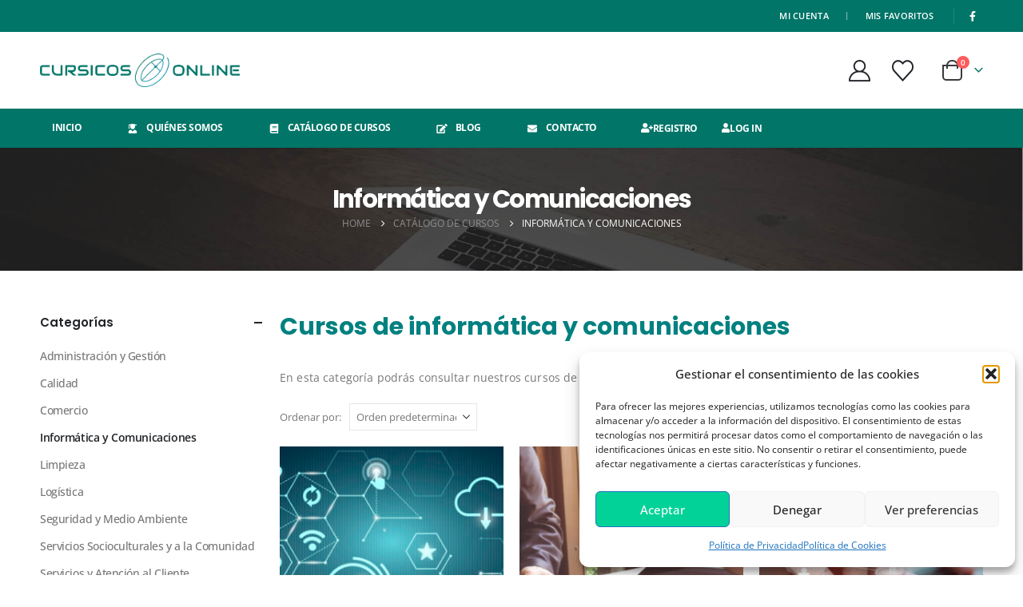

--- FILE ---
content_type: text/html; charset=UTF-8
request_url: https://www.cursicosonline.com/categoria-curso/cursos-informatica-y-comunicaciones/
body_size: 26933
content:
<!DOCTYPE html> <html class="" lang="es"> <head><link rel="preload" href="https://www.cursicosonline.com/wp-content/cache/fvm/min/1764606241-css9202c5a74d22860894131bf97aa304bdf8e2032e64b95a5d53ee8858cdc24.css" as="style" media="all" /> <link rel="preload" href="https://www.cursicosonline.com/wp-content/cache/fvm/min/1764606241-cssfd0cfb1ad57d5207d1eed3dfe23ba099f7f56abf33c49c8ba00ae3e759f37.css" as="style" media="all" /> <link rel="preload" href="https://www.cursicosonline.com/wp-content/cache/fvm/min/1764606241-cssebb3e0084f796fc69321c3500ffa7176424f5d6515a424802664a6e7ed475.css" as="style" media="all" /> <link rel="preload" href="https://www.cursicosonline.com/wp-content/cache/fvm/min/1764606241-cssf4286525b177c31791d4972540c95cb915bd1e6c69432a2d42a280b86d9a4.css" as="style" media="all" /> <link rel="preload" href="https://www.cursicosonline.com/wp-content/cache/fvm/min/1764606241-css1b45c3e9b542553c3326217bf0c93e6816bb09fd19d81214da39431beb26a.css" as="style" media="all" /> <link rel="preload" href="https://www.cursicosonline.com/wp-content/cache/fvm/min/1764606241-cssab3e6bef781f04267358f07c0c4b2e9c9b69a8456800977198a42c16b322a.css" as="style" media="all" /> <link rel="preload" href="https://www.cursicosonline.com/wp-content/cache/fvm/min/1764606241-css36d39fcb93e3d54b21964f2771e81d32b7fea98880cd484a6ec376a25c7a0.css" as="style" media="all" /> <link rel="preload" href="https://www.cursicosonline.com/wp-content/cache/fvm/min/1764606241-csse2f5e5c0e0953d736c4fc804592d19ec0bea4c69fb6ec7f0edc54bdca6e2f.css" as="style" media="all" /> <link rel="preload" href="https://www.cursicosonline.com/wp-content/cache/fvm/min/1764606241-css425b3dfd7f4bdd00afaae1315d03e9e22d84e71f59546fad9be95de0e89b0.css" as="style" media="all" /> <link rel="preload" href="https://www.cursicosonline.com/wp-content/cache/fvm/min/1764606241-css375b41fec27fd2c2242386e9369b8260b0806edd563f3a3b50f36d8ead742.css" as="style" media="all" /> <link rel="preload" href="https://www.cursicosonline.com/wp-content/cache/fvm/min/1764606241-cssb859ab18755ecf0cc04293119355e97f274193e1f50be7506db520fd6ccdf.css" as="style" media="all" /> <link rel="preload" href="https://www.cursicosonline.com/wp-content/cache/fvm/min/1764606241-csse463bd9fd02011a6fe08c3b39a9c702f6f27c7cd3880e7f4233b1f6afff9e.css" as="style" media="all" /> <link rel="preload" href="https://www.cursicosonline.com/wp-content/cache/fvm/min/1764606241-css52bd5031372c82c09dfbde4db3a6a5f08dbc04ce490b5fea34bf9a951eeb8.css" as="style" media="all" /> <link rel="preload" href="https://www.cursicosonline.com/wp-content/cache/fvm/min/1764606241-css01107299cc81fc9fbc554ca9e9cad52530eff83f2c9cf6bc1357d0238fb19.css" as="style" media="all" /> <link rel="preload" href="https://www.cursicosonline.com/wp-content/cache/fvm/min/1764606241-css7684411258b51ad593d8dafcb7296a3a7241b6d2119bde4d8f9ff543d6aab.css" as="style" media="all" /> <link rel="preload" href="https://www.cursicosonline.com/wp-content/cache/fvm/min/1764606241-css3cacedc39e6fff31e40b56666aee456245149e45c7c05274cc59ca6dcc89c.css" as="style" media="all" /> <link rel="preload" href="https://www.cursicosonline.com/wp-content/cache/fvm/min/1764606241-css2f411db7fd864c091037dce7ce342c5dfb36903aff943d8260b0ccb5d070c.css" as="style" media="all" /> <link rel="preload" href="https://www.cursicosonline.com/wp-content/cache/fvm/min/1764606241-cssb31cce14c3bcef79db5ee4e2d47ae3ac47c3932a27ecc046fe009dd142603.css" as="style" media="all" /> <link rel="preload" href="https://www.cursicosonline.com/wp-content/cache/fvm/min/1764606241-css02321b7e98bbb1e34e29163fcd71105e6bac60b1ce06bb735f701297bd579.css" as="style" media="all" /> <link rel="preload" href="https://www.cursicosonline.com/wp-content/cache/fvm/min/1764606241-css8eddd9f285f5b849b8f9525cb2c56a9cbcebf0208d57c0482a8bc3d54eccc.css" as="style" media="all" /> <link rel="preload" href="https://www.cursicosonline.com/wp-content/cache/fvm/min/1764606241-css886b958e365a0d588e6d49c741e6ea5b78d406f7dcd9d467bb052b3ec204b.css" as="style" media="all" /> <link rel="preload" href="https://www.cursicosonline.com/wp-content/cache/fvm/min/1764606241-cssbc1ca15e3d0cb5fd735b753e68253ac00510a90e1ff103b33a41dbbe006c5.css" as="style" media="all" /> <link rel="preload" href="https://www.cursicosonline.com/wp-content/cache/fvm/min/1764606241-css4405d069433c07ae6adb020c8eb03dcccca02900094a2a5f662fd040fcf7b.css" as="style" media="all" /> <link rel="preload" href="https://www.cursicosonline.com/wp-content/cache/fvm/min/1764606241-css22d0335930cee0661984918a0a4d3c71d95e64682bfe96c001d46c16165b2.css" as="style" media="all" /> <link rel="preload" href="https://www.cursicosonline.com/wp-content/cache/fvm/min/1764606241-css0d95088e88ece3d3e2a9bc3cd0a4d70ab50bcd85726b9bf10b7fad16777b7.css" as="style" media="all" /> <link rel="preload" href="https://www.cursicosonline.com/wp-content/cache/fvm/min/1764606241-css02a83be22a0173a7c56900c4f95e6e37ba24c481d66ffe465e216a4ec4a95.css" as="style" media="all" /> <link rel="preload" href="https://www.cursicosonline.com/wp-content/cache/fvm/min/1764606241-css4f423b221ac0e7d1090f4e67cdf92a7aeda41938393ae8191098a61a59387.css" as="style" media="all" /> <link rel="preload" href="https://www.cursicosonline.com/wp-content/cache/fvm/min/1764606241-css851a3fd51bf029552270e0ae779380e1cf5cb2a94018ae56fa8f9b9e82e51.css" as="style" media="all" /> <link rel="preload" href="https://www.cursicosonline.com/wp-content/cache/fvm/min/1764606241-css98adf5176cca15d259435ed85ce1ccdc0a9350e3e1e54c941afef0e1b8ad2.css" as="style" media="all" /> <link rel="preload" href="https://www.cursicosonline.com/wp-content/cache/fvm/min/1764606241-cssa21bca88070a3410c4fd7263504fcf75a48a80eee4a56cccb0d1b2428c812.css" as="style" media="(max-width:991px)" /> <link rel="preload" href="https://www.cursicosonline.com/wp-content/cache/fvm/min/1764606241-cssbd0fdd4d1c525bf73acac3468c35145c85c1e77439c4337712f41ae0b2b08.css" as="style" media="all" /> <link rel="preload" href="https://www.cursicosonline.com/wp-content/cache/fvm/min/1764606241-css8db89ad7e07cb8df2b7c90ab493ad24f46cbf95324726f292deba77199fab.css" as="style" media="all" /> <link rel="preload" href="https://www.cursicosonline.com/wp-content/cache/fvm/min/1764606241-cssf04d794dd482be12bfd5dad242cf79ce97d805374c5d24fc0ee919aee8636.css" as="style" media="all" /> <link rel="preload" href="https://www.cursicosonline.com/wp-content/cache/fvm/min/1764606241-csse850bc1ac43708a15c2d15cfb66686ecf1c04b43fe7ef746afffeb58759bb.css" as="style" media="all" /> <link rel="preload" href="https://www.cursicosonline.com/wp-content/cache/fvm/min/1764606241-css028c96b020d6ef888f86f2520b608236abc32e9e71c6e1901bb019aac5195.css" as="style" media="all" /> <link rel="preload" href="https://www.cursicosonline.com/wp-content/cache/fvm/min/1764606241-css398324b01b61855be7656d13d452cb93f53a13b9a8d8374cb974d563e2bb2.css" as="style" media="all" /> <link rel="preload" href="https://www.cursicosonline.com/wp-content/cache/fvm/min/1764606241-cssb2e1dc0bc8c31d2ff634ca1261dec319905c4c6051cdd1ddfcda7e59f56db.css" as="style" media="all" /> <link rel="preload" href="https://www.cursicosonline.com/wp-content/cache/fvm/min/1764606241-css54637a355a7563880a9309c06147fd19c17b0ed8c071359e0cfa916c5f042.css" as="style" media="all" /> <link rel="preload" href="https://www.cursicosonline.com/wp-content/cache/fvm/min/1764606241-cssd70ced3dc60b6e1ed7591f24862f97a8d45026c271c309ad1f3b252d25e68.css" as="style" media="all" /> <link rel="preload" href="https://www.cursicosonline.com/wp-content/cache/fvm/min/1764606241-cssf7fe67d519f948480785d959da362f9fd6471f293db27dd4413f15f9ef330.css" as="style" media="all" /> <link rel="preload" href="https://www.cursicosonline.com/wp-content/cache/fvm/min/1764606241-css7df6dd7753fa30549f2a57e5feade6d88ca689c6eddfed0d40e88bcb283dc.css" as="style" media="all" /> <link rel="preload" href="https://www.cursicosonline.com/wp-content/cache/fvm/min/1764606241-csse67a665fe5f30a428089025ed4af142efe2c37cbd51eda7173b98ce74e68d.css" as="style" media="all" /> <link rel="preload" href="https://www.cursicosonline.com/wp-content/cache/fvm/min/1764606241-css5fff0b46ee901712559b6b54326e382cd76f14d0aa6e69fc7ea9ce5f45ade.css" as="style" media="all" /> <link rel="preload" href="https://www.cursicosonline.com/wp-content/cache/fvm/min/1764606241-cssaa3bb37323bc0685b53bb025e5e5c152bc87a66e22f362239ea33e6c31b53.css" as="style" media="all" /> <link rel="preload" href="https://www.cursicosonline.com/wp-content/cache/fvm/min/1764606241-css41c51a20e72f8a7ce5526b209bb6d25741060a18832f5f71deb496feecd36.css" as="style" media="all" /> <link rel="preload" href="https://www.cursicosonline.com/wp-content/cache/fvm/min/1764606241-cssabf68f0838a9fb66b2fa9eff586f43bcfdb2e2b399e7490356a7f397c1fc2.css" as="style" media="all" /> <link rel="preload" href="https://www.cursicosonline.com/wp-content/cache/fvm/min/1764606241-cssdc040978bbe30db6605beadb398af1bbbf5235527447f386d90d6f0c5c0fd.css" as="style" media="all" /> <link rel="preload" href="https://www.cursicosonline.com/wp-content/cache/fvm/min/1764606241-cssc54c9e8ac51141afd19e0c6bab772fbe8598162ce4b89b6e5726c4178b7b4.css" as="style" media="all" /><script data-cfasync="false">if(navigator.userAgent.match(/MSIE|Internet Explorer/i)||navigator.userAgent.match(/Trident\/7\..*?rv:11/i)){var href=document.location.href;if(!href.match(/[?&]iebrowser/)){if(href.indexOf("?")==-1){if(href.indexOf("#")==-1){document.location.href=href+"?iebrowser=1"}else{document.location.href=href.replace("#","?iebrowser=1#")}}else{if(href.indexOf("#")==-1){document.location.href=href+"&iebrowser=1"}else{document.location.href=href.replace("#","&iebrowser=1#")}}}}</script><script data-cfasync="false">class FVMLoader{constructor(e){this.triggerEvents=e,this.eventOptions={passive:!0},this.userEventListener=this.triggerListener.bind(this),this.delayedScripts={normal:[],async:[],defer:[]},this.allJQueries=[]}_addUserInteractionListener(e){this.triggerEvents.forEach(t=>window.addEventListener(t,e.userEventListener,e.eventOptions))}_removeUserInteractionListener(e){this.triggerEvents.forEach(t=>window.removeEventListener(t,e.userEventListener,e.eventOptions))}triggerListener(){this._removeUserInteractionListener(this),"loading"===document.readyState?document.addEventListener("DOMContentLoaded",this._loadEverythingNow.bind(this)):this._loadEverythingNow()}async _loadEverythingNow(){this._runAllDelayedCSS(),this._delayEventListeners(),this._delayJQueryReady(this),this._handleDocumentWrite(),this._registerAllDelayedScripts(),await this._loadScriptsFromList(this.delayedScripts.normal),await this._loadScriptsFromList(this.delayedScripts.defer),await this._loadScriptsFromList(this.delayedScripts.async),await this._triggerDOMContentLoaded(),await this._triggerWindowLoad(),window.dispatchEvent(new Event("wpr-allScriptsLoaded"))}_registerAllDelayedScripts(){document.querySelectorAll("script[type=fvmdelay]").forEach(e=>{e.hasAttribute("src")?e.hasAttribute("async")&&!1!==e.async?this.delayedScripts.async.push(e):e.hasAttribute("defer")&&!1!==e.defer||"module"===e.getAttribute("data-type")?this.delayedScripts.defer.push(e):this.delayedScripts.normal.push(e):this.delayedScripts.normal.push(e)})}_runAllDelayedCSS(){document.querySelectorAll("link[rel=fvmdelay]").forEach(e=>{e.setAttribute("rel","stylesheet")})}async _transformScript(e){return await this._requestAnimFrame(),new Promise(t=>{const n=document.createElement("script");let r;[...e.attributes].forEach(e=>{let t=e.nodeName;"type"!==t&&("data-type"===t&&(t="type",r=e.nodeValue),n.setAttribute(t,e.nodeValue))}),e.hasAttribute("src")?(n.addEventListener("load",t),n.addEventListener("error",t)):(n.text=e.text,t()),e.parentNode.replaceChild(n,e)})}async _loadScriptsFromList(e){const t=e.shift();return t?(await this._transformScript(t),this._loadScriptsFromList(e)):Promise.resolve()}_delayEventListeners(){let e={};function t(t,n){!function(t){function n(n){return e[t].eventsToRewrite.indexOf(n)>=0?"wpr-"+n:n}e[t]||(e[t]={originalFunctions:{add:t.addEventListener,remove:t.removeEventListener},eventsToRewrite:[]},t.addEventListener=function(){arguments[0]=n(arguments[0]),e[t].originalFunctions.add.apply(t,arguments)},t.removeEventListener=function(){arguments[0]=n(arguments[0]),e[t].originalFunctions.remove.apply(t,arguments)})}(t),e[t].eventsToRewrite.push(n)}function n(e,t){let n=e[t];Object.defineProperty(e,t,{get:()=>n||function(){},set(r){e["wpr"+t]=n=r}})}t(document,"DOMContentLoaded"),t(window,"DOMContentLoaded"),t(window,"load"),t(window,"pageshow"),t(document,"readystatechange"),n(document,"onreadystatechange"),n(window,"onload"),n(window,"onpageshow")}_delayJQueryReady(e){let t=window.jQuery;Object.defineProperty(window,"jQuery",{get:()=>t,set(n){if(n&&n.fn&&!e.allJQueries.includes(n)){n.fn.ready=n.fn.init.prototype.ready=function(t){e.domReadyFired?t.bind(document)(n):document.addEventListener("DOMContentLoaded2",()=>t.bind(document)(n))};const t=n.fn.on;n.fn.on=n.fn.init.prototype.on=function(){if(this[0]===window){function e(e){return e.split(" ").map(e=>"load"===e||0===e.indexOf("load.")?"wpr-jquery-load":e).join(" ")}"string"==typeof arguments[0]||arguments[0]instanceof String?arguments[0]=e(arguments[0]):"object"==typeof arguments[0]&&Object.keys(arguments[0]).forEach(t=>{delete Object.assign(arguments[0],{[e(t)]:arguments[0][t]})[t]})}return t.apply(this,arguments),this},e.allJQueries.push(n)}t=n}})}async _triggerDOMContentLoaded(){this.domReadyFired=!0,await this._requestAnimFrame(),document.dispatchEvent(new Event("DOMContentLoaded2")),await this._requestAnimFrame(),window.dispatchEvent(new Event("DOMContentLoaded2")),await this._requestAnimFrame(),document.dispatchEvent(new Event("wpr-readystatechange")),await this._requestAnimFrame(),document.wpronreadystatechange&&document.wpronreadystatechange()}async _triggerWindowLoad(){await this._requestAnimFrame(),window.dispatchEvent(new Event("wpr-load")),await this._requestAnimFrame(),window.wpronload&&window.wpronload(),await this._requestAnimFrame(),this.allJQueries.forEach(e=>e(window).trigger("wpr-jquery-load")),window.dispatchEvent(new Event("wpr-pageshow")),await this._requestAnimFrame(),window.wpronpageshow&&window.wpronpageshow()}_handleDocumentWrite(){const e=new Map;document.write=document.writeln=function(t){const n=document.currentScript,r=document.createRange(),i=n.parentElement;let a=e.get(n);void 0===a&&(a=n.nextSibling,e.set(n,a));const s=document.createDocumentFragment();r.setStart(s,0),s.appendChild(r.createContextualFragment(t)),i.insertBefore(s,a)}}async _requestAnimFrame(){return new Promise(e=>requestAnimationFrame(e))}static run(){const e=new FVMLoader(["keydown","mousemove","touchmove","touchstart","touchend","wheel"]);e._addUserInteractionListener(e)}}FVMLoader.run();</script><meta http-equiv="X-UA-Compatible" content="IE=edge" /><meta http-equiv="Content-Type" content="text/html; charset=UTF-8" /><meta name="viewport" content="width=device-width, initial-scale=1, minimum-scale=1" /><meta name='robots' content='index, follow, max-image-preview:large, max-snippet:-1, max-video-preview:-1' /><title>Informática y comunicaciones. Metodología on.line - Cursicos Online</title><meta name="description" content="Informática y comunicaciones. Cursos en metodología on-line. Programación web, bases de datos, Principios de programación. Asistencia a usuarios.." /><link rel="canonical" href="https://www.cursicosonline.com/categoria-curso/cursos-informatica-y-comunicaciones/" /><meta property="og:locale" content="es_ES" /><meta property="og:type" content="article" /><meta property="og:title" content="Informática y comunicaciones. Metodología on.line - Cursicos Online" /><meta property="og:description" content="Informática y comunicaciones. Cursos en metodología on-line. Programación web, bases de datos, Principios de programación. Asistencia a usuarios.." /><meta property="og:url" content="https://www.cursicosonline.com/categoria-curso/cursos-informatica-y-comunicaciones/" /><meta property="og:site_name" content="Cursicos Online" /><meta name="twitter:card" content="summary_large_image" /><script type="application/ld+json" class="yoast-schema-graph">{"@context":"https://schema.org","@graph":[{"@type":"CollectionPage","@id":"https://www.cursicosonline.com/categoria-curso/cursos-informatica-y-comunicaciones/","url":"https://www.cursicosonline.com/categoria-curso/cursos-informatica-y-comunicaciones/","name":"Informática y comunicaciones. Metodología on.line - Cursicos Online","isPartOf":{"@id":"https://www.cursicosonline.com/#website"},"primaryImageOfPage":{"@id":"https://www.cursicosonline.com/categoria-curso/cursos-informatica-y-comunicaciones/#primaryimage"},"image":{"@id":"https://www.cursicosonline.com/categoria-curso/cursos-informatica-y-comunicaciones/#primaryimage"},"thumbnailUrl":"https://www.cursicosonline.com/wp-content/uploads/CAPA-DIGITAL-scaled.jpg","description":"Informática y comunicaciones. Cursos en metodología on-line. Programación web, bases de datos, Principios de programación. Asistencia a usuarios..","breadcrumb":{"@id":"https://www.cursicosonline.com/categoria-curso/cursos-informatica-y-comunicaciones/#breadcrumb"},"inLanguage":"es"},{"@type":"ImageObject","inLanguage":"es","@id":"https://www.cursicosonline.com/categoria-curso/cursos-informatica-y-comunicaciones/#primaryimage","url":"https://www.cursicosonline.com/wp-content/uploads/CAPA-DIGITAL-scaled.jpg","contentUrl":"https://www.cursicosonline.com/wp-content/uploads/CAPA-DIGITAL-scaled.jpg","width":2560,"height":1440},{"@type":"BreadcrumbList","@id":"https://www.cursicosonline.com/categoria-curso/cursos-informatica-y-comunicaciones/#breadcrumb","itemListElement":[{"@type":"ListItem","position":1,"name":"Portada","item":"https://www.cursicosonline.com/"},{"@type":"ListItem","position":2,"name":"Informática y Comunicaciones"}]},{"@type":"WebSite","@id":"https://www.cursicosonline.com/#website","url":"https://www.cursicosonline.com/","name":"Cursicos Online","description":"Formación y Cursos Online","potentialAction":[{"@type":"SearchAction","target":{"@type":"EntryPoint","urlTemplate":"https://www.cursicosonline.com/?s={search_term_string}"},"query-input":{"@type":"PropertyValueSpecification","valueRequired":true,"valueName":"search_term_string"}}],"inLanguage":"es"}]}</script><link rel="alternate" type="application/rss+xml" title="Cursicos Online &raquo; Feed" href="https://www.cursicosonline.com/feed/" /><link rel="alternate" type="application/rss+xml" title="Cursicos Online &raquo; Feed de los comentarios" href="https://www.cursicosonline.com/comments/feed/" /><link rel="alternate" type="application/rss+xml" title="Cursicos Online &raquo; Informática y Comunicaciones Categoría Feed" href="https://www.cursicosonline.com/categoria-curso/cursos-informatica-y-comunicaciones/feed/" /> <link rel="profile" href="https://gmpg.org/xfn/11" /> <script>document.documentElement.className = document.documentElement.className + ' yes-js js_active js'</script><style media="all">img:is([sizes="auto" i],[sizes^="auto," i]){contain-intrinsic-size:3000px 1500px}</style> <link rel="shortcut icon" href="//www.cursicosonline.com/wp-content/uploads/favicon.png" type="image/x-icon" /> <link rel='stylesheet' id='porto-google-fonts-css' href='https://www.cursicosonline.com/wp-content/cache/fvm/min/1764606241-css9202c5a74d22860894131bf97aa304bdf8e2032e64b95a5d53ee8858cdc24.css' media='all' /> <link rel='stylesheet' id='stag-shortcode-styles-css' href='https://www.cursicosonline.com/wp-content/cache/fvm/min/1764606241-cssfd0cfb1ad57d5207d1eed3dfe23ba099f7f56abf33c49c8ba00ae3e759f37.css' media='all' /> <link rel='stylesheet' id='wp-block-library-css' href='https://www.cursicosonline.com/wp-content/cache/fvm/min/1764606241-cssebb3e0084f796fc69321c3500ffa7176424f5d6515a424802664a6e7ed475.css' media='all' /> <style id='wp-block-library-theme-inline-css' media="all">.wp-block-audio :where(figcaption){color:#555;font-size:13px;text-align:center}.is-dark-theme .wp-block-audio :where(figcaption){color:#ffffffa6}.wp-block-audio{margin:0 0 1em}.wp-block-code{border:1px solid #ccc;border-radius:4px;font-family:Menlo,Consolas,monaco,monospace;padding:.8em 1em}.wp-block-embed :where(figcaption){color:#555;font-size:13px;text-align:center}.is-dark-theme .wp-block-embed :where(figcaption){color:#ffffffa6}.wp-block-embed{margin:0 0 1em}.blocks-gallery-caption{color:#555;font-size:13px;text-align:center}.is-dark-theme .blocks-gallery-caption{color:#ffffffa6}:root :where(.wp-block-image figcaption){color:#555;font-size:13px;text-align:center}.is-dark-theme :root :where(.wp-block-image figcaption){color:#ffffffa6}.wp-block-image{margin:0 0 1em}.wp-block-pullquote{border-bottom:4px solid;border-top:4px solid;color:currentColor;margin-bottom:1.75em}.wp-block-pullquote cite,.wp-block-pullquote footer,.wp-block-pullquote__citation{color:currentColor;font-size:.8125em;font-style:normal;text-transform:uppercase}.wp-block-quote{border-left:.25em solid;margin:0 0 1.75em;padding-left:1em}.wp-block-quote cite,.wp-block-quote footer{color:currentColor;font-size:.8125em;font-style:normal;position:relative}.wp-block-quote:where(.has-text-align-right){border-left:none;border-right:.25em solid;padding-left:0;padding-right:1em}.wp-block-quote:where(.has-text-align-center){border:none;padding-left:0}.wp-block-quote.is-large,.wp-block-quote.is-style-large,.wp-block-quote:where(.is-style-plain){border:none}.wp-block-search .wp-block-search__label{font-weight:700}.wp-block-search__button{border:1px solid #ccc;padding:.375em .625em}:where(.wp-block-group.has-background){padding:1.25em 2.375em}.wp-block-separator.has-css-opacity{opacity:.4}.wp-block-separator{border:none;border-bottom:2px solid;margin-left:auto;margin-right:auto}.wp-block-separator.has-alpha-channel-opacity{opacity:1}.wp-block-separator:not(.is-style-wide):not(.is-style-dots){width:100px}.wp-block-separator.has-background:not(.is-style-dots){border-bottom:none;height:1px}.wp-block-separator.has-background:not(.is-style-wide):not(.is-style-dots){height:2px}.wp-block-table{margin:0 0 1em}.wp-block-table td,.wp-block-table th{word-break:normal}.wp-block-table :where(figcaption){color:#555;font-size:13px;text-align:center}.is-dark-theme .wp-block-table :where(figcaption){color:#ffffffa6}.wp-block-video :where(figcaption){color:#555;font-size:13px;text-align:center}.is-dark-theme .wp-block-video :where(figcaption){color:#ffffffa6}.wp-block-video{margin:0 0 1em}:root :where(.wp-block-template-part.has-background){margin-bottom:0;margin-top:0;padding:1.25em 2.375em}</style> <style id='classic-theme-styles-inline-css' media="all">/*! This file is auto-generated */ .wp-block-button__link{color:#fff;background-color:#32373c;border-radius:9999px;box-shadow:none;text-decoration:none;padding:calc(.667em + 2px) calc(1.333em + 2px);font-size:1.125em}.wp-block-file__button{background:#32373c;color:#fff;text-decoration:none}</style> <link rel='stylesheet' id='yith-wcan-shortcodes-css' href='https://www.cursicosonline.com/wp-content/cache/fvm/min/1764606241-cssf4286525b177c31791d4972540c95cb915bd1e6c69432a2d42a280b86d9a4.css' media='all' /> <style id='yith-wcan-shortcodes-inline-css' media="all">:root{--yith-wcan-filters_colors_titles:#434343;--yith-wcan-filters_colors_background:#FFFFFF;--yith-wcan-filters_colors_accent:#A7144C;--yith-wcan-filters_colors_accent_r:167;--yith-wcan-filters_colors_accent_g:20;--yith-wcan-filters_colors_accent_b:76;--yith-wcan-color_swatches_border_radius:100%;--yith-wcan-color_swatches_size:30px;--yith-wcan-labels_style_background:#FFFFFF;--yith-wcan-labels_style_background_hover:#A7144C;--yith-wcan-labels_style_background_active:#A7144C;--yith-wcan-labels_style_text:#434343;--yith-wcan-labels_style_text_hover:#FFFFFF;--yith-wcan-labels_style_text_active:#FFFFFF;--yith-wcan-anchors_style_text:#434343;--yith-wcan-anchors_style_text_hover:#A7144C;--yith-wcan-anchors_style_text_active:#A7144C}</style> <link rel='stylesheet' id='jquery-selectBox-css' href='https://www.cursicosonline.com/wp-content/cache/fvm/min/1764606241-css1b45c3e9b542553c3326217bf0c93e6816bb09fd19d81214da39431beb26a.css' media='all' /> <link rel='stylesheet' id='woocommerce_prettyPhoto_css-css' href='https://www.cursicosonline.com/wp-content/cache/fvm/min/1764606241-cssab3e6bef781f04267358f07c0c4b2e9c9b69a8456800977198a42c16b322a.css' media='all' /> <link rel='stylesheet' id='yith-wcwl-main-css' href='https://www.cursicosonline.com/wp-content/cache/fvm/min/1764606241-css36d39fcb93e3d54b21964f2771e81d32b7fea98880cd484a6ec376a25c7a0.css' media='all' /> <style id='yith-wcwl-main-inline-css' media="all">:root{--add-to-wishlist-icon-color:#222529;--added-to-wishlist-icon-color:#e27c7c;--rounded-corners-radius:16px;--add-to-cart-rounded-corners-radius:16px;--color-headers-background:#F4F4F4;--feedback-duration:3s}:root{--add-to-wishlist-icon-color:#222529;--added-to-wishlist-icon-color:#e27c7c;--rounded-corners-radius:16px;--add-to-cart-rounded-corners-radius:16px;--color-headers-background:#F4F4F4;--feedback-duration:3s}</style> <style id='global-styles-inline-css' media="all">:root{--wp--preset--aspect-ratio--square:1;--wp--preset--aspect-ratio--4-3:4/3;--wp--preset--aspect-ratio--3-4:3/4;--wp--preset--aspect-ratio--3-2:3/2;--wp--preset--aspect-ratio--2-3:2/3;--wp--preset--aspect-ratio--16-9:16/9;--wp--preset--aspect-ratio--9-16:9/16;--wp--preset--color--black:#000000;--wp--preset--color--cyan-bluish-gray:#abb8c3;--wp--preset--color--white:#ffffff;--wp--preset--color--pale-pink:#f78da7;--wp--preset--color--vivid-red:#cf2e2e;--wp--preset--color--luminous-vivid-orange:#ff6900;--wp--preset--color--luminous-vivid-amber:#fcb900;--wp--preset--color--light-green-cyan:#7bdcb5;--wp--preset--color--vivid-green-cyan:#00d084;--wp--preset--color--pale-cyan-blue:#8ed1fc;--wp--preset--color--vivid-cyan-blue:#0693e3;--wp--preset--color--vivid-purple:#9b51e0;--wp--preset--color--primary:var(--porto-primary-color);--wp--preset--color--secondary:var(--porto-secondary-color);--wp--preset--color--tertiary:var(--porto-tertiary-color);--wp--preset--color--quaternary:var(--porto-quaternary-color);--wp--preset--color--dark:var(--porto-dark-color);--wp--preset--color--light:var(--porto-light-color);--wp--preset--color--primary-hover:var(--porto-primary-light-5);--wp--preset--gradient--vivid-cyan-blue-to-vivid-purple:linear-gradient(135deg,rgba(6,147,227,1) 0%,rgb(155,81,224) 100%);--wp--preset--gradient--light-green-cyan-to-vivid-green-cyan:linear-gradient(135deg,rgb(122,220,180) 0%,rgb(0,208,130) 100%);--wp--preset--gradient--luminous-vivid-amber-to-luminous-vivid-orange:linear-gradient(135deg,rgba(252,185,0,1) 0%,rgba(255,105,0,1) 100%);--wp--preset--gradient--luminous-vivid-orange-to-vivid-red:linear-gradient(135deg,rgba(255,105,0,1) 0%,rgb(207,46,46) 100%);--wp--preset--gradient--very-light-gray-to-cyan-bluish-gray:linear-gradient(135deg,rgb(238,238,238) 0%,rgb(169,184,195) 100%);--wp--preset--gradient--cool-to-warm-spectrum:linear-gradient(135deg,rgb(74,234,220) 0%,rgb(151,120,209) 20%,rgb(207,42,186) 40%,rgb(238,44,130) 60%,rgb(251,105,98) 80%,rgb(254,248,76) 100%);--wp--preset--gradient--blush-light-purple:linear-gradient(135deg,rgb(255,206,236) 0%,rgb(152,150,240) 100%);--wp--preset--gradient--blush-bordeaux:linear-gradient(135deg,rgb(254,205,165) 0%,rgb(254,45,45) 50%,rgb(107,0,62) 100%);--wp--preset--gradient--luminous-dusk:linear-gradient(135deg,rgb(255,203,112) 0%,rgb(199,81,192) 50%,rgb(65,88,208) 100%);--wp--preset--gradient--pale-ocean:linear-gradient(135deg,rgb(255,245,203) 0%,rgb(182,227,212) 50%,rgb(51,167,181) 100%);--wp--preset--gradient--electric-grass:linear-gradient(135deg,rgb(202,248,128) 0%,rgb(113,206,126) 100%);--wp--preset--gradient--midnight:linear-gradient(135deg,rgb(2,3,129) 0%,rgb(40,116,252) 100%);--wp--preset--font-size--small:13px;--wp--preset--font-size--medium:20px;--wp--preset--font-size--large:36px;--wp--preset--font-size--x-large:42px;--wp--preset--spacing--20:0.44rem;--wp--preset--spacing--30:0.67rem;--wp--preset--spacing--40:1rem;--wp--preset--spacing--50:1.5rem;--wp--preset--spacing--60:2.25rem;--wp--preset--spacing--70:3.38rem;--wp--preset--spacing--80:5.06rem;--wp--preset--shadow--natural:6px 6px 9px rgba(0, 0, 0, 0.2);--wp--preset--shadow--deep:12px 12px 50px rgba(0, 0, 0, 0.4);--wp--preset--shadow--sharp:6px 6px 0px rgba(0, 0, 0, 0.2);--wp--preset--shadow--outlined:6px 6px 0px -3px rgba(255, 255, 255, 1), 6px 6px rgba(0, 0, 0, 1);--wp--preset--shadow--crisp:6px 6px 0px rgba(0, 0, 0, 1)}:where(.is-layout-flex){gap:.5em}:where(.is-layout-grid){gap:.5em}body .is-layout-flex{display:flex}.is-layout-flex{flex-wrap:wrap;align-items:center}.is-layout-flex>:is(*,div){margin:0}body .is-layout-grid{display:grid}.is-layout-grid>:is(*,div){margin:0}:where(.wp-block-columns.is-layout-flex){gap:2em}:where(.wp-block-columns.is-layout-grid){gap:2em}:where(.wp-block-post-template.is-layout-flex){gap:1.25em}:where(.wp-block-post-template.is-layout-grid){gap:1.25em}.has-black-color{color:var(--wp--preset--color--black)!important}.has-cyan-bluish-gray-color{color:var(--wp--preset--color--cyan-bluish-gray)!important}.has-white-color{color:var(--wp--preset--color--white)!important}.has-pale-pink-color{color:var(--wp--preset--color--pale-pink)!important}.has-vivid-red-color{color:var(--wp--preset--color--vivid-red)!important}.has-luminous-vivid-orange-color{color:var(--wp--preset--color--luminous-vivid-orange)!important}.has-luminous-vivid-amber-color{color:var(--wp--preset--color--luminous-vivid-amber)!important}.has-light-green-cyan-color{color:var(--wp--preset--color--light-green-cyan)!important}.has-vivid-green-cyan-color{color:var(--wp--preset--color--vivid-green-cyan)!important}.has-pale-cyan-blue-color{color:var(--wp--preset--color--pale-cyan-blue)!important}.has-vivid-cyan-blue-color{color:var(--wp--preset--color--vivid-cyan-blue)!important}.has-vivid-purple-color{color:var(--wp--preset--color--vivid-purple)!important}.has-black-background-color{background-color:var(--wp--preset--color--black)!important}.has-cyan-bluish-gray-background-color{background-color:var(--wp--preset--color--cyan-bluish-gray)!important}.has-white-background-color{background-color:var(--wp--preset--color--white)!important}.has-pale-pink-background-color{background-color:var(--wp--preset--color--pale-pink)!important}.has-vivid-red-background-color{background-color:var(--wp--preset--color--vivid-red)!important}.has-luminous-vivid-orange-background-color{background-color:var(--wp--preset--color--luminous-vivid-orange)!important}.has-luminous-vivid-amber-background-color{background-color:var(--wp--preset--color--luminous-vivid-amber)!important}.has-light-green-cyan-background-color{background-color:var(--wp--preset--color--light-green-cyan)!important}.has-vivid-green-cyan-background-color{background-color:var(--wp--preset--color--vivid-green-cyan)!important}.has-pale-cyan-blue-background-color{background-color:var(--wp--preset--color--pale-cyan-blue)!important}.has-vivid-cyan-blue-background-color{background-color:var(--wp--preset--color--vivid-cyan-blue)!important}.has-vivid-purple-background-color{background-color:var(--wp--preset--color--vivid-purple)!important}.has-black-border-color{border-color:var(--wp--preset--color--black)!important}.has-cyan-bluish-gray-border-color{border-color:var(--wp--preset--color--cyan-bluish-gray)!important}.has-white-border-color{border-color:var(--wp--preset--color--white)!important}.has-pale-pink-border-color{border-color:var(--wp--preset--color--pale-pink)!important}.has-vivid-red-border-color{border-color:var(--wp--preset--color--vivid-red)!important}.has-luminous-vivid-orange-border-color{border-color:var(--wp--preset--color--luminous-vivid-orange)!important}.has-luminous-vivid-amber-border-color{border-color:var(--wp--preset--color--luminous-vivid-amber)!important}.has-light-green-cyan-border-color{border-color:var(--wp--preset--color--light-green-cyan)!important}.has-vivid-green-cyan-border-color{border-color:var(--wp--preset--color--vivid-green-cyan)!important}.has-pale-cyan-blue-border-color{border-color:var(--wp--preset--color--pale-cyan-blue)!important}.has-vivid-cyan-blue-border-color{border-color:var(--wp--preset--color--vivid-cyan-blue)!important}.has-vivid-purple-border-color{border-color:var(--wp--preset--color--vivid-purple)!important}.has-vivid-cyan-blue-to-vivid-purple-gradient-background{background:var(--wp--preset--gradient--vivid-cyan-blue-to-vivid-purple)!important}.has-light-green-cyan-to-vivid-green-cyan-gradient-background{background:var(--wp--preset--gradient--light-green-cyan-to-vivid-green-cyan)!important}.has-luminous-vivid-amber-to-luminous-vivid-orange-gradient-background{background:var(--wp--preset--gradient--luminous-vivid-amber-to-luminous-vivid-orange)!important}.has-luminous-vivid-orange-to-vivid-red-gradient-background{background:var(--wp--preset--gradient--luminous-vivid-orange-to-vivid-red)!important}.has-very-light-gray-to-cyan-bluish-gray-gradient-background{background:var(--wp--preset--gradient--very-light-gray-to-cyan-bluish-gray)!important}.has-cool-to-warm-spectrum-gradient-background{background:var(--wp--preset--gradient--cool-to-warm-spectrum)!important}.has-blush-light-purple-gradient-background{background:var(--wp--preset--gradient--blush-light-purple)!important}.has-blush-bordeaux-gradient-background{background:var(--wp--preset--gradient--blush-bordeaux)!important}.has-luminous-dusk-gradient-background{background:var(--wp--preset--gradient--luminous-dusk)!important}.has-pale-ocean-gradient-background{background:var(--wp--preset--gradient--pale-ocean)!important}.has-electric-grass-gradient-background{background:var(--wp--preset--gradient--electric-grass)!important}.has-midnight-gradient-background{background:var(--wp--preset--gradient--midnight)!important}.has-small-font-size{font-size:var(--wp--preset--font-size--small)!important}.has-medium-font-size{font-size:var(--wp--preset--font-size--medium)!important}.has-large-font-size{font-size:var(--wp--preset--font-size--large)!important}.has-x-large-font-size{font-size:var(--wp--preset--font-size--x-large)!important}:where(.wp-block-post-template.is-layout-flex){gap:1.25em}:where(.wp-block-post-template.is-layout-grid){gap:1.25em}:where(.wp-block-columns.is-layout-flex){gap:2em}:where(.wp-block-columns.is-layout-grid){gap:2em}:root :where(.wp-block-pullquote){font-size:1.5em;line-height:1.6}</style> <link rel='stylesheet' id='contact-form-7-css' href='https://www.cursicosonline.com/wp-content/cache/fvm/min/1764606241-csse2f5e5c0e0953d736c4fc804592d19ec0bea4c69fb6ec7f0edc54bdca6e2f.css' media='all' /> <link rel='stylesheet' id='pago-redsys-grafreak-css' href='https://www.cursicosonline.com/wp-content/cache/fvm/min/1764606241-css425b3dfd7f4bdd00afaae1315d03e9e22d84e71f59546fad9be95de0e89b0.css' media='all' /> <style id='woocommerce-inline-inline-css' media="all">.woocommerce form .form-row .required{visibility:visible}</style> <link rel='stylesheet' id='wp-date-remover-css' href='https://www.cursicosonline.com/wp-content/cache/fvm/min/1764606241-css375b41fec27fd2c2242386e9369b8260b0806edd563f3a3b50f36d8ead742.css' media='all' /> <link rel='stylesheet' id='cmplz-general-css' href='https://www.cursicosonline.com/wp-content/cache/fvm/min/1764606241-cssb859ab18755ecf0cc04293119355e97f274193e1f50be7506db520fd6ccdf.css' media='all' /> <link rel='stylesheet' id='yith-wcan-frontend-css' href='https://www.cursicosonline.com/wp-content/cache/fvm/min/1764606241-csse463bd9fd02011a6fe08c3b39a9c702f6f27c7cd3880e7f4233b1f6afff9e.css' media='all' /> <link rel='stylesheet' id='brands-styles-css' href='https://www.cursicosonline.com/wp-content/cache/fvm/min/1764606241-css52bd5031372c82c09dfbde4db3a6a5f08dbc04ce490b5fea34bf9a951eeb8.css' media='all' /> <link rel='stylesheet' id='porto-fs-progress-bar-css' href='https://www.cursicosonline.com/wp-content/cache/fvm/min/1764606241-css01107299cc81fc9fbc554ca9e9cad52530eff83f2c9cf6bc1357d0238fb19.css' media='all' /> <link rel='stylesheet' id='porto-css-vars-css' href='https://www.cursicosonline.com/wp-content/cache/fvm/min/1764606241-css7684411258b51ad593d8dafcb7296a3a7241b6d2119bde4d8f9ff543d6aab.css' media='all' /> <link rel='stylesheet' id='js_composer_front-css' href='https://www.cursicosonline.com/wp-content/cache/fvm/min/1764606241-css3cacedc39e6fff31e40b56666aee456245149e45c7c05274cc59ca6dcc89c.css' media='all' /> <link rel='stylesheet' id='bootstrap-css' href='https://www.cursicosonline.com/wp-content/cache/fvm/min/1764606241-css2f411db7fd864c091037dce7ce342c5dfb36903aff943d8260b0ccb5d070c.css' media='all' /> <link rel='stylesheet' id='porto-plugins-css' href='https://www.cursicosonline.com/wp-content/cache/fvm/min/1764606241-cssb31cce14c3bcef79db5ee4e2d47ae3ac47c3932a27ecc046fe009dd142603.css' media='all' /> <link rel='stylesheet' id='porto-theme-css' href='https://www.cursicosonline.com/wp-content/cache/fvm/min/1764606241-css02321b7e98bbb1e34e29163fcd71105e6bac60b1ce06bb735f701297bd579.css' media='all' /> <link rel='stylesheet' id='porto-widget-text-css' href='https://www.cursicosonline.com/wp-content/cache/fvm/min/1764606241-css8eddd9f285f5b849b8f9525cb2c56a9cbcebf0208d57c0482a8bc3d54eccc.css' media='all' /> <link rel='stylesheet' id='porto-widget-tag-cloud-css' href='https://www.cursicosonline.com/wp-content/cache/fvm/min/1764606241-css886b958e365a0d588e6d49c741e6ea5b78d406f7dcd9d467bb052b3ec204b.css' media='all' /> <link rel='stylesheet' id='porto-widget-follow-us-css' href='https://www.cursicosonline.com/wp-content/cache/fvm/min/1764606241-cssbc1ca15e3d0cb5fd735b753e68253ac00510a90e1ff103b33a41dbbe006c5.css' media='all' /> <link rel='stylesheet' id='porto-blog-legacy-css' href='https://www.cursicosonline.com/wp-content/cache/fvm/min/1764606241-css4405d069433c07ae6adb020c8eb03dcccca02900094a2a5f662fd040fcf7b.css' media='all' /> <link rel='stylesheet' id='porto-header-shop-css' href='https://www.cursicosonline.com/wp-content/cache/fvm/min/1764606241-css22d0335930cee0661984918a0a4d3c71d95e64682bfe96c001d46c16165b2.css' media='all' /> <link rel='stylesheet' id='porto-header-legacy-css' href='https://www.cursicosonline.com/wp-content/cache/fvm/min/1764606241-css0d95088e88ece3d3e2a9bc3cd0a4d70ab50bcd85726b9bf10b7fad16777b7.css' media='all' /> <link rel='stylesheet' id='porto-footer-legacy-css' href='https://www.cursicosonline.com/wp-content/cache/fvm/min/1764606241-css02a83be22a0173a7c56900c4f95e6e37ba24c481d66ffe465e216a4ec4a95.css' media='all' /> <link rel='stylesheet' id='porto-side-nav-panel-css' href='https://www.cursicosonline.com/wp-content/cache/fvm/min/1764606241-css4f423b221ac0e7d1090f4e67cdf92a7aeda41938393ae8191098a61a59387.css' media='all' /> <link rel='stylesheet' id='porto-revslider-css' href='https://www.cursicosonline.com/wp-content/cache/fvm/min/1764606241-css851a3fd51bf029552270e0ae779380e1cf5cb2a94018ae56fa8f9b9e82e51.css' media='all' /> <link rel='stylesheet' id='porto-sitemap-css' href='https://www.cursicosonline.com/wp-content/cache/fvm/min/1764606241-css98adf5176cca15d259435ed85ce1ccdc0a9350e3e1e54c941afef0e1b8ad2.css' media='all' /> <link rel='stylesheet' id='porto-media-mobile-sidebar-css' href='https://www.cursicosonline.com/wp-content/cache/fvm/min/1764606241-cssa21bca88070a3410c4fd7263504fcf75a48a80eee4a56cccb0d1b2428c812.css' media='(max-width:991px)' /> <link rel='stylesheet' id='porto-shortcodes-css' href='https://www.cursicosonline.com/wp-content/cache/fvm/min/1764606241-cssbd0fdd4d1c525bf73acac3468c35145c85c1e77439c4337712f41ae0b2b08.css' media='all' /> <link rel='stylesheet' id='porto-theme-shop-css' href='https://www.cursicosonline.com/wp-content/cache/fvm/min/1764606241-css8db89ad7e07cb8df2b7c90ab493ad24f46cbf95324726f292deba77199fab.css' media='all' /> <link rel='stylesheet' id='porto-shop-legacy-css' href='https://www.cursicosonline.com/wp-content/cache/fvm/min/1764606241-cssf04d794dd482be12bfd5dad242cf79ce97d805374c5d24fc0ee919aee8636.css' media='all' /> <link rel='stylesheet' id='porto-shop-sidebar-base-css' href='https://www.cursicosonline.com/wp-content/cache/fvm/min/1764606241-csse850bc1ac43708a15c2d15cfb66686ecf1c04b43fe7ef746afffeb58759bb.css' media='all' /> <link rel='stylesheet' id='porto-yith-reset-css' href='https://www.cursicosonline.com/wp-content/cache/fvm/min/1764606241-css028c96b020d6ef888f86f2520b608236abc32e9e71c6e1901bb019aac5195.css' media='all' /> <link rel='stylesheet' id='porto-woo-widget-price-filter-css' href='https://www.cursicosonline.com/wp-content/cache/fvm/min/1764606241-css398324b01b61855be7656d13d452cb93f53a13b9a8d8374cb974d563e2bb2.css' media='all' /> <link rel='stylesheet' id='porto-wooco-widget-price-filter-css' href='https://www.cursicosonline.com/wp-content/cache/fvm/min/1764606241-cssb2e1dc0bc8c31d2ff634ca1261dec319905c4c6051cdd1ddfcda7e59f56db.css' media='all' /> <link rel='stylesheet' id='porto-shop-toolbar-css' href='https://www.cursicosonline.com/wp-content/cache/fvm/min/1764606241-css54637a355a7563880a9309c06147fd19c17b0ed8c071359e0cfa916c5f042.css' media='all' /> <link rel='stylesheet' id='porto-theme-wpb-css' href='https://www.cursicosonline.com/wp-content/cache/fvm/min/1764606241-cssd70ced3dc60b6e1ed7591f24862f97a8d45026c271c309ad1f3b252d25e68.css' media='all' /> <link rel='stylesheet' id='porto-theme-elementor-css' href='https://www.cursicosonline.com/wp-content/cache/fvm/min/1764606241-cssf7fe67d519f948480785d959da362f9fd6471f293db27dd4413f15f9ef330.css' media='all' /> <link rel='stylesheet' id='porto-dynamic-style-css' href='https://www.cursicosonline.com/wp-content/cache/fvm/min/1764606241-css7df6dd7753fa30549f2a57e5feade6d88ca689c6eddfed0d40e88bcb283dc.css' media='all' /> <link rel='stylesheet' id='porto-type-builder-css' href='https://www.cursicosonline.com/wp-content/cache/fvm/min/1764606241-csse67a665fe5f30a428089025ed4af142efe2c37cbd51eda7173b98ce74e68d.css' media='all' /> <link rel='stylesheet' id='porto-account-login-style-css' href='https://www.cursicosonline.com/wp-content/cache/fvm/min/1764606241-css5fff0b46ee901712559b6b54326e382cd76f14d0aa6e69fc7ea9ce5f45ade.css' media='all' /> <link rel='stylesheet' id='porto-theme-woopage-css' href='https://www.cursicosonline.com/wp-content/cache/fvm/min/1764606241-cssaa3bb37323bc0685b53bb025e5e5c152bc87a66e22f362239ea33e6c31b53.css' media='all' /> <link rel='stylesheet' id='porto-style-css' href='https://www.cursicosonline.com/wp-content/cache/fvm/min/1764606241-css41c51a20e72f8a7ce5526b209bb6d25741060a18832f5f71deb496feecd36.css' media='all' /> <style id='porto-style-inline-css' media="all">.side-header-narrow-bar-logo{max-width:170px}.page-top .product-nav{position:static;height:auto;margin-top:0}.page-top .product-nav .product-prev,.page-top .product-nav .product-next{float:none;position:absolute;height:30px;top:50%;bottom:50%;margin-top:-15px}.page-top .product-nav .product-prev{right:10px}.page-top .product-nav .product-next{left:10px}.page-top .product-nav .product-next .product-popup{right:auto;left:0}.page-top .product-nav .product-next .product-popup:before{right:auto;left:6px}.page-top .sort-source{position:static;text-align:center;margin-top:5px;border-width:0}.page-top ul.breadcrumb{-ms-flex-pack:center;justify-content:center}.page-top .page-title{font-weight:700}#header.sticky-header .main-menu>li.menu-item>a,#header.sticky-header .main-menu>li.menu-custom-content a{color:#fff}#header.sticky-header .main-menu>li.menu-item:hover>a,#header.sticky-header .main-menu>li.menu-item.active:hover>a,#header.sticky-header .main-menu>li.menu-custom-content:hover a{color:#008ea7}.home-banner-slider h2.vc_custom_heading,.custom-font4{font-family:'Segoe Script','Savoye LET'}.ls-80{letter-spacing:.08em}.ls-n-20{letter-spacing:-.02em}.btn{font-family:Poppins;letter-spacing:.01em;font-weight:700}.btn-modern{font-size:.8125rem;padding:1em 2.8em}.btn-flat{padding:0!important;background:none!important;border:none!important;border-bottom:1px solid transparent!important;box-shadow:none!important;text-transform:uppercase;font-size:.75rem}.porto-block-html-top{font-family:Poppins;font-weight:500;font-size:.9286em;line-height:1.4;letter-spacing:.025em;overflow:hidden}.porto-block-html-top .mfp-close{top:50%;transform:translateY(-50%) rotateZ(45deg);color:inherit;opacity:.7}.porto-block-html-top small{font-size:.8461em;font-weight:400;opacity:.5}.porto-block-html-top a{text-transform:uppercase;display:inline-block;padding:.4rem .5rem;font-size:.625rem;font-weight:700;background:#151719;color:#fff;text-decoration:none}#header .header-contact{display:-ms-inline-flexbox;display:inline-flex;-ms-flex-align:center;align-items:center;margin:0;padding:0;border-right:none}#main-menu .mega-menu>li.menu-item{margin-right:25px}#header .porto-sicon-box .porto-icon{margin-right:3px}#header .wishlist i,#header .my-account i{font-size:27px;display:block}#header .header-top .top-links+.gap{visibility:visible;height:20px;line-height:1;vertical-align:middle;color:transparent;width:1px;background:rgba(255,255,255,.18);display:inline-block}@media (min-width:992px){#header .searchform{border:none}#header .header-main .header-left{min-width:16%}#header .header-main .header-center,#header .searchform .text{flex:1}#header .header-main .searchform-popup,#header .header-main .searchform,#header .header-main .searchform-cats input{width:100%;box-shadow:none}}@media (max-width:575px){#header .header-right .searchform{right:-120px}#header .header-top .welcome-msg,#header .header-top .top-links+.gap{display:none}}#mini-cart{font-size:32px!important}#mini-cart .minicart-icon{width:25px;height:20px;border:2px solid #222529;border-radius:0 0 5px 5px;position:relative;opacity:.9;margin:6px 3px 0}#mini-cart .minicart-icon:before{content:'';position:absolute;border:2px solid;border-color:inherit;border-bottom:none;border-radius:10px 10px 0 0;left:50%;top:-8px;margin-left:-7.5px;width:15px;height:11px}.mobile-sidebar .sidebar-toggle{top:23%}.sticky-header a{color:#222529}#header .searchform-popup .search-toggle{font-size:21px}.mega-menu>li.menu-item>a>i,.mega-menu .menu-custom-block i:not(.tip-arrow){display:none}.sidebar-menu>li.menu-item>a{color:#555}.sidebar-menu>li.menu-item>a>i,.sidebar-menu>li.menu-custom-item a>i{color:#444;position:relative;top:1px}.sidebar-menu>li.menu-item.active>a{color:#fff}.sidebar-menu>li.menu-item.active{background:#08c}.sidebar-menu>li.menu-item.active+li.menu-item>a{border-top:none}.sidebar-menu>li.menu-item.active>a>i,.sidebar-menu>li.menu-item:hover>a>i,.sidebar-menu>li.menu-custom-item:hover a>i{color:inherit}.sidebar-menu .menu-custom-block a:hover{padding-left:21px;padding-right:28px}.main-sidebar-menu .sidebar-menu>li.menu-item>a,.main-sidebar-menu .sidebar-menu .menu-custom-item a{text-transform:none}.widget_sidebar_menu{border-color:#e7e7e7}.widget_sidebar_menu .widget-title{padding:14px 28px;font-size:1em;line-height:18px;font-family:Poppins;color:#222529;letter-spacing:-.025em;border-bottom:none}.sidebar-menu>li.menu-item>a,.sidebar-menu .menu-custom-block a{border-top-color:#e7e7e7;margin-left:16px;margin-right:18px;padding:14px 12px 14px 5px}#side-nav-panel .accordion-menu i,#side-nav-panel .menu-custom-block i{margin-right:10px;display:inline-block}.owl-carousel.nav-inside-left .owl-dots{left:5.5%;bottom:2rem}.home-banner-slider .owl-carousel .owl-dots .owl-dot span{color:#222529!important;border-color:#222529}.sidebar-content .wysija-paragraph{position:relative}.sidebar-content .wysija-paragraph:before{content:"\e01f";font-family:'Simple-Line-Icons';position:absolute;left:16px;top:14px;line-height:20px;font-size:15px;color:#222529;z-index:1}.sidebar-content .widget_wysija .wysija-input{font-size:.8125rem;padding-left:40px!important;border:none;box-shadow:none;border-radius:30px;height:3rem}.sidebar-content .widget_wysija .btn{width:auto;padding:.8em 2em;border-radius:0}.sidebar-content .testimonial.testimonial-style-4 blockquote p{line-height:inherit;font-size:.8125rem;letter-spacing:.001em}.sidebar-content .testimonial blockquote:before{font-family:'Playfair Display';font-size:54px;color:#222529;font-weight:900;left:1rem}.sidebar-content .testimonial blockquote{padding:15px 15px 15px 52px}.sidebar-content .testimonial .testimonial-author{margin:16px 0 8px 16px}.sidebar-content .testimonial .testimonial-author strong{font-size:1rem}.sidebar-content .testimonial .testimonial-author span{font-weight:400}.sidebar-content .sidebar-testimonial .owl-dots{left:57px;bottom:0}.post-carousel .post-item .post-date{position:absolute;top:10px;left:20px;font-family:Poppins;background:#222529;letter-spacing:.05em;width:45px}.post-carousel .post-date .day{background:none;color:#fff;padding-bottom:0;font-size:1.125rem;line-height:1}.post-carousel .post-date .month{background:none;padding-bottom:8px;line-height:1;font-size:.7rem;text-transform:uppercase;opacity:.6;font-weight:400}.post-carousel .post-item .post-date~*{margin-left:0}.post-carousel h4{font-family:'Open Sans';font-size:1.125rem}.post-carousel .post-item .post-excerpt{font-size:.9286em}.post-carousel .owl-dots{text-align:left;padding-left:10px}.main-content,.left-sidebar,.right-sidebar{padding-top:0}#mini-cart .buttons a{background:#222529}ul.products li.product-col .product-image .inner:before{content:'';position:absolute;left:0;top:0;width:100%;height:100%;background:rgba(0,0,0,.1);z-index:2;opacity:0;transition:opacity .2s}ul.products li.product-col:hover .product-image .inner:before{opacity:1}ul.product_list_widget li .product-details a,.widget ul.product_list_widget li .product-details a{color:#222529}ul.products li.product-col .add_to_cart_button,.add-links .add_to_cart_read_more,.add-links .add_to_cart_button{font-size:12px;font-weight:600}.porto-sicon-box .porto-sicon-header p{font-family:Poppins;margin-bottom:0}.top-icon .porto-sicon-header{margin-bottom:.75rem}.coupon-sale-text{transform:rotate(-2deg);letter-spacing:-.02em;position:relative;font-weight:700}.coupon-sale-text b{display:inline-block;font-size:1.6em;padding:4px 8px}.coupon-sale-text i{font-style:normal;position:absolute;left:-2.25em;top:50%;transform:translateY(-50%) rotate(-90deg);font-size:.65em;opacity:.6;letter-spacing:0}.section-title,.slider-title,ul.products li.product-col h3{font-family:'Open Sans';color:#222529}.widget{margin-top:1.5rem;margin-bottom:1.5rem}.widget .widgettitle{font-size:1rem;letter-spacing:-.02em}.sidebar-content .widget-title{font-size:.9375rem;color:#222529}#footer .widgettitle,#footer .widget-title{font-size:.9375rem;font-weight:600}#footer .footer-main>.container:after{content:'';display:block;position:absolute;left:10px;bottom:0;right:10px;border-bottom:1px solid #313438}html #topcontrol{width:40px;height:40px;right:15px}#footer .share-links a{width:40px;height:40px;border-radius:20px;border:1px solid #313438;box-shadow:none}#footer .widget .tagcloud a{font-family:'Open Sans';background:none;color:inherit;border-radius:0;font-size:11px!important;font-weight:400;text-transform:none;padding:.6em;border:1px solid #313438}#footer .widget .tagcloud a:hover{border-color:#fff;color:#fff}#footer .widget{margin-bottom:20px}#footer .widget+.widget{margin-top:20px}#footer .widget.contact-info i{display:none}#footer .contact-details strong{line-height:1em}#footer .contact-details strong,#footer .contact-details span{padding-left:0}.footer-main .widget_media_image img{max-width:101px}.newsletter-popup-form{max-width:740px;position:relative}.page-top{margin-bottom:50px}#header.sticky-header .logo{max-width:50px}.hubspot-link__container,.sproket{display:none!important}</style> <link rel='stylesheet' id='styles-child-css' href='https://www.cursicosonline.com/wp-content/cache/fvm/min/1764606241-cssabf68f0838a9fb66b2fa9eff586f43bcfdb2e2b399e7490356a7f397c1fc2.css' media='all' /> <script src="https://www.cursicosonline.com/wp-includes/js/jquery/jquery.min.js?ver=3.7.1" id="jquery-core-js"></script><script src="https://www.cursicosonline.com/wp-includes/js/jquery/jquery-migrate.min.js?ver=3.4.1" id="jquery-migrate-js"></script><script id="pago-redsys-grafreak-js-extra">var the_ajax_script = {"ajaxurl":"https:\/\/www.cursicosonline.com\/adcursimin\/admin-ajax.php"};</script><script src="https://www.cursicosonline.com/wp-content/plugins/pago-redsys-tpv-grafreak/public/js/pago-redsys-grafreak-public.js?ver=1.0.0" id="pago-redsys-grafreak-js"></script><script src="https://www.cursicosonline.com/wp-content/plugins/woocommerce/assets/js/jquery-blockui/jquery.blockUI.min.js?ver=2.7.0-wc.10.3.5" id="wc-jquery-blockui-js" data-wp-strategy="defer"></script><script id="wc-add-to-cart-js-extra">var wc_add_to_cart_params = {"ajax_url":"\/adcursimin\/admin-ajax.php","wc_ajax_url":"\/?wc-ajax=%%endpoint%%","i18n_view_cart":"Ver carrito","cart_url":"https:\/\/www.cursicosonline.com\/mi-mochila\/","is_cart":"","cart_redirect_after_add":"no"};</script><script src="https://www.cursicosonline.com/wp-content/plugins/woocommerce/assets/js/frontend/add-to-cart.min.js?ver=10.3.5" id="wc-add-to-cart-js" data-wp-strategy="defer"></script><script src="https://www.cursicosonline.com/wp-content/plugins/woocommerce/assets/js/js-cookie/js.cookie.min.js?ver=2.1.4-wc.10.3.5" id="wc-js-cookie-js" defer data-wp-strategy="defer"></script><script id="woocommerce-js-extra">var woocommerce_params = {"ajax_url":"\/adcursimin\/admin-ajax.php","wc_ajax_url":"\/?wc-ajax=%%endpoint%%","i18n_password_show":"Mostrar contrase\u00f1a","i18n_password_hide":"Ocultar contrase\u00f1a"};</script><script src="https://www.cursicosonline.com/wp-content/plugins/woocommerce/assets/js/frontend/woocommerce.min.js?ver=10.3.5" id="woocommerce-js" defer data-wp-strategy="defer"></script><script src="https://www.cursicosonline.com/wp-content/plugins/wp-date-remover/public/js/wp-date-remover-public.js?ver=1.0.0" id="wp-date-remover-js"></script><script src="https://www.cursicosonline.com/wp-content/plugins/froged/js/contactform.js?ver=6.8.3" id="contactform-js-js"></script><script src="https://www.cursicosonline.com/wp-content/plugins/js_composer/assets/js/vendors/woocommerce-add-to-cart.js?ver=8.7.2" id="vc_woocommerce-add-to-cart-js-js"></script><script id="kk-script-js-extra">var fetchCartItems = {"ajax_url":"https:\/\/www.cursicosonline.com\/adcursimin\/admin-ajax.php","action":"kk_wc_fetchcartitems","nonce":"b7ab87b8ba","currency":"EUR"};</script><script src="https://www.cursicosonline.com/wp-content/plugins/kliken-marketing-for-google/assets/kk-script.js?ver=6.8.3" id="kk-script-js"></script><script id="wc-cart-fragments-js-extra">var wc_cart_fragments_params = {"ajax_url":"\/adcursimin\/admin-ajax.php","wc_ajax_url":"\/?wc-ajax=%%endpoint%%","cart_hash_key":"wc_cart_hash_c65777a1645366267e5a53d7e5a2fad2","fragment_name":"wc_fragments_c65777a1645366267e5a53d7e5a2fad2","request_timeout":"15000"};</script><script src="https://www.cursicosonline.com/wp-content/plugins/woocommerce/assets/js/frontend/cart-fragments.min.js?ver=10.3.5" id="wc-cart-fragments-js" defer data-wp-strategy="defer"></script><script></script><style media="all">.cmplz-hidden{display:none!important}</style> <noscript><style>.woocommerce-product-gallery{ opacity: 1 !important; }</style></noscript><style media="all">.e-con.e-parent:nth-of-type(n+4):not(.e-lazyloaded):not(.e-no-lazyload),.e-con.e-parent:nth-of-type(n+4):not(.e-lazyloaded):not(.e-no-lazyload) *{background-image:none!important}@media screen and (max-height:1024px){.e-con.e-parent:nth-of-type(n+3):not(.e-lazyloaded):not(.e-no-lazyload),.e-con.e-parent:nth-of-type(n+3):not(.e-lazyloaded):not(.e-no-lazyload) *{background-image:none!important}}@media screen and (max-height:640px){.e-con.e-parent:nth-of-type(n+2):not(.e-lazyloaded):not(.e-no-lazyload),.e-con.e-parent:nth-of-type(n+2):not(.e-lazyloaded):not(.e-no-lazyload) *{background-image:none!important}}</style> <link rel="icon" href="https://www.cursicosonline.com/wp-content/uploads/favicon.png" sizes="192x192" /> <script>function setREVStartSize(e){//window.requestAnimationFrame(function() {window.RSIW = window.RSIW===undefined ? window.innerWidth : window.RSIW;window.RSIH = window.RSIH===undefined ? window.innerHeight : window.RSIH;try {var pw = document.getElementById(e.c).parentNode.offsetWidth,newh;pw = pw===0 || isNaN(pw) || (e.l=="fullwidth" || e.layout=="fullwidth") ? window.RSIW : pw;e.tabw = e.tabw===undefined ? 0 : parseInt(e.tabw);e.thumbw = e.thumbw===undefined ? 0 : parseInt(e.thumbw);e.tabh = e.tabh===undefined ? 0 : parseInt(e.tabh);e.thumbh = e.thumbh===undefined ? 0 : parseInt(e.thumbh);e.tabhide = e.tabhide===undefined ? 0 : parseInt(e.tabhide);e.thumbhide = e.thumbhide===undefined ? 0 : parseInt(e.thumbhide);e.mh = e.mh===undefined || e.mh=="" || e.mh==="auto" ? 0 : parseInt(e.mh,0);if(e.layout==="fullscreen" || e.l==="fullscreen")newh = Math.max(e.mh,window.RSIH);else{e.gw = Array.isArray(e.gw) ? e.gw : [e.gw];for (var i in e.rl) if (e.gw[i]===undefined || e.gw[i]===0) e.gw[i] = e.gw[i-1];e.gh = e.el===undefined || e.el==="" || (Array.isArray(e.el) && e.el.length==0)? e.gh : e.el;e.gh = Array.isArray(e.gh) ? e.gh : [e.gh];for (var i in e.rl) if (e.gh[i]===undefined || e.gh[i]===0) e.gh[i] = e.gh[i-1];var nl = new Array(e.rl.length),ix = 0,sl;e.tabw = e.tabhide>=pw ? 0 : e.tabw;e.thumbw = e.thumbhide>=pw ? 0 : e.thumbw;e.tabh = e.tabhide>=pw ? 0 : e.tabh;e.thumbh = e.thumbhide>=pw ? 0 : e.thumbh;for (var i in e.rl) nl[i] = e.rl[i]<window.RSIW ? 0 : e.rl[i];sl = nl[0];for (var i in nl) if (sl>nl[i] && nl[i]>0) { sl = nl[i]; ix=i;}var m = pw>(e.gw[ix]+e.tabw+e.thumbw) ? 1 : (pw-(e.tabw+e.thumbw)) / (e.gw[ix]);newh =  (e.gh[ix] * m) + (e.tabh + e.thumbh);}var el = document.getElementById(e.c);if (el!==null && el) el.style.height = newh+"px";el = document.getElementById(e.c+"_wrapper");if (el!==null && el) {el.style.height = newh+"px";el.style.display = "block";}} catch(e){console.log("Failure at Presize of Slider:" + e)}//});};</script><script>window.frogedSettings = { appId: 'okjeo4' }</script><script>(function(){var a=document,b=window;if("function"!=typeof Froged){Froged=function(a,b,c){Froged.c(a,b,c)},Froged.q=[],Froged.c=function(a,b,c){Froged.q.push([a,b,c])},froged_data={hooks:{}};var c=function(){var b=a.createElement("script");b.type="text/javascript",b.async=!0,b.src="https://sdk.froged.com";var c=a.getElementsByTagName("script")[0];c.parentNode.insertBefore(b,c)};"complete"===a.readyState?c():window.attachEvent?b.attachEvent("onload",c):b.addEventListener("load",c,!1)}})()</script><noscript><style> .wpb_animate_when_almost_visible { opacity: 1; }</style></noscript><script async src="https://www.googletagmanager.com/gtag/js?id=G-JXKEDKTYLT"></script><script>window.dataLayer = window.dataLayer || [];function gtag(){dataLayer.push(arguments);}gtag('js', new Date());gtag('config', 'G-JXKEDKTYLT');</script></head><body data-cmplz=1 class="archive tax-product_cat term-cursos-informatica-y-comunicaciones term-54 wp-embed-responsive wp-theme-porto wp-child-theme-porto-child theme-porto woocommerce woocommerce-page woocommerce-no-js yith-wcan-free login-popup full blog-1 stagtools wpb-js-composer js-comp-ver-8.7.2 vc_responsive elementor-default elementor-kit-229"> <div class="page-wrapper"> <div class="header-wrapper"> <header id="header" class="header-separate header-1 sticky-menu-header"> <div class="header-top"> <div class="container"> <div class="header-left"> </div> <div class="header-right"> <ul id="menu-top-navigation" class="top-links mega-menu show-arrow"><li id="nav-menu-item-6973" class="menu-item menu-item-type-post_type menu-item-object-page narrow"><a href="https://www.cursicosonline.com/mi-cuenta/">Mi cuenta</a></li> <li id="nav-menu-item-6726" class="menu-item menu-item-type-post_type menu-item-object-page narrow"><a href="https://www.cursicosonline.com/mis-cursos-favoritos/">Mis Favoritos</a></li> </ul><span class="gap">|</span><div class="share-links"> <a target="_blank" rel="nofollow noopener noreferrer" class="share-facebook" href="https://www.facebook.com/Cursicos-Online-103799488177218" aria-label="Facebook" title="Facebook"></a> </div> </div> </div> </div> <div class="header-main"> <div class="container header-row"> <div class="header-left"> <a class="mobile-toggle" role="button" href="#" aria-label="Mobile Menu"><i class="fas fa-bars"></i></a> <div class="logo"> <a aria-label="Site Logo" href="https://www.cursicosonline.com/" title="Cursicos Online - Formación y Cursos Online" rel="home"> <img class="img-responsive sticky-logo sticky-retina-logo" height="50" src="//www.cursicosonline.com/wp-content/uploads/raton-logo-blanco.png" alt="Cursicos Online" /><img class="img-responsive standard-logo retina-logo" height="50" src="//www.cursicosonline.com/wp-content/uploads/logo-cursicos-online-web.png" alt="Cursicos Online" /> </a> </div> </div> <div class="header-center"> </div> <div class="header-right"> <div class="header-minicart"> <div class="header-contact"><a href="https://www.cursicosonline.com/mi-cuenta/" class="my-account m-l-xs mr-1 mr-lg-2" title="Mi cuenta"><i class="porto-icon-user-2"></i></a> <a href="https://www.cursicosonline.com/mis-cursos-favoritos/" class="wishlist mr-1 mr-lg-2 pr-lg-1" title="Mis Favoritos"><i class="porto-icon-wishlist-2"></i></a></div> <div id="mini-cart" aria-haspopup="true" class="mini-cart minicart-arrow-alt"> <div class="cart-head"> <span class="cart-icon"><i class="minicart-icon &lt;i class=&quot;porto-icon-wishlist-2&quot;&gt;&lt;/i&gt;"></i><span class="cart-items">0</span></span><span class="cart-items-text">0 items</span> </div> <div class="cart-popup widget_shopping_cart"> <div class="widget_shopping_cart_content"> <div class="cart-loading"></div> </div> </div> </div> </div> </div> </div> </div> <div class="main-menu-wrap"> <div id="main-menu" class="container hide-sticky-content"> <div class="menu-left"> <div class="logo"> <a aria-label="Site Logo" href="https://www.cursicosonline.com/" title="Cursicos Online - Formación y Cursos Online" > <img class="img-responsive standard-logo retina-logo" height="50" src="//www.cursicosonline.com/wp-content/uploads/raton-logo-blanco.png" alt="Cursicos Online" /> </a> </div> </div> <div class="menu-center"> <ul id="menu-menu-principal" class="main-menu mega-menu show-arrow"><li id="nav-menu-item-6092" class="menu-item menu-item-type-post_type menu-item-object-page narrow"><a href="https://www.cursicosonline.com/administracion-informatica-2/">Inicio</a></li> <li id="nav-menu-item-7095" class="menu-item menu-item-type-post_type menu-item-object-page narrow"><a href="https://www.cursicosonline.com/quienes-somos/"><i class="fas fa-user-graduate"></i>Quiénes Somos</a></li> <li id="nav-menu-item-6997" class="menu-item menu-item-type-post_type menu-item-object-page menu-item-home narrow"><a href="https://www.cursicosonline.com/"><i class="fas fa-book"></i>Catálogo de Cursos</a></li> <li id="nav-menu-item-7108" class="menu-item menu-item-type-post_type menu-item-object-page narrow"><a href="https://www.cursicosonline.com/blog/"><i class="fas fa-edit"></i>Blog</a></li> <li id="nav-menu-item-6998" class="menu-item menu-item-type-post_type menu-item-object-page narrow"><a href="https://www.cursicosonline.com/contacto/"><i class="fas fa-envelope"></i>Contacto</a></li> <li class="pull-right"><div class="menu-custom-block"><a class="porto-link-register" href="https://www.cursicosonline.com/mi-cuenta/"><i class="fas fa-user-plus"></i>Registro</a></div></li><li class="pull-right"><div class="menu-custom-block"><a class="porto-link-login" href="https://www.cursicosonline.com/mi-cuenta/"><i class="fas fa-user"></i>Log In</a></div></li></ul> </div> <div class="menu-right"> <div class="header-contact"><a href="https://www.cursicosonline.com/mi-cuenta/" class="my-account m-l-xs mr-1 mr-lg-2" title="Mi cuenta"><i class="porto-icon-user-2"></i></a> <a href="https://www.cursicosonline.com/mis-cursos-favoritos/" class="wishlist mr-1 mr-lg-2 pr-lg-1" title="Mis Favoritos"><i class="porto-icon-wishlist-2"></i></a></div> <div id="mini-cart" aria-haspopup="true" class="mini-cart minicart-arrow-alt"> <div class="cart-head"> <span class="cart-icon"><i class="minicart-icon &lt;i class=&quot;porto-icon-wishlist-2&quot;&gt;&lt;/i&gt;"></i><span class="cart-items">0</span></span><span class="cart-items-text">0 items</span> </div> <div class="cart-popup widget_shopping_cart"> <div class="widget_shopping_cart_content"> <div class="cart-loading"></div> </div> </div> </div> </div> </div> </div> </header> </div> <section class="page-top page-header-3" data-plugin-parallax data-plugin-options="{&quot;speed&quot;: 1.5}"> <div class="container"> <div class="row"> <div class="col-lg-12"> <div class="text-center"> <h1 class="page-title">Informática y Comunicaciones</h1> </div> <div class="breadcrumbs-wrap text-center"> <ul class="breadcrumb" itemscope itemtype="https://schema.org/BreadcrumbList"><li class="home" itemprop="itemListElement" itemscope itemtype="https://schema.org/ListItem"><a itemprop="item" href="https://www.cursicosonline.com" title="Go to Home Page"><span itemprop="name">Home</span></a><meta itemprop="position" content="1" /><i class="delimiter delimiter-2"></i></li><li itemprop="itemListElement" itemscope itemtype="https://schema.org/ListItem"><a itemprop="item" href="https://www.cursicosonline.com/"><span itemprop="name">Catálogo de Cursos</span></a><meta itemprop="position" content="2" /><i class="delimiter delimiter-2"></i></li><li>Informática y Comunicaciones</li></ul> </div> </div> </div> </div> </section> <div id="main" class="column2 column2-left-sidebar boxed"> <div class="container"> <div class="row main-content-wrap"> <div class="main-content col-lg-9"> <div id="primary" class="content-area"><main id="content" class="site-main"> <div class="term-description"><h2><span style="color: #008080">Cursos de informática y comunicaciones</span></h2> <p>En esta categoría podrás consultar nuestros cursos de informática y comunicaciones.</p> </div><div class="woocommerce-notices-wrapper"></div><div class="shop-loop-before"><a role="button" href="#" class="porto-product-filters-toggle sidebar-toggle d-flex d-lg-none"><svg data-name="Layer 3" id="Layer_3" viewBox="0 0 32 32" xmlns="http://www.w3.org/2000/svg"><line class="cls-1" x1="15" x2="26" y1="9" y2="9"/><line class="cls-1" x1="6" x2="9" y1="9" y2="9"/><line class="cls-1" x1="23" x2="26" y1="16" y2="16"/><line class="cls-1" x1="6" x2="17" y1="16" y2="16"/><line class="cls-1" x1="17" x2="26" y1="23" y2="23"/><line class="cls-1" x1="6" x2="11" y1="23" y2="23"/><path class="cls-2" d="M14.5,8.92A2.6,2.6,0,0,1,12,11.5,2.6,2.6,0,0,1,9.5,8.92a2.5,2.5,0,0,1,5,0Z"/><path class="cls-2" d="M22.5,15.92a2.5,2.5,0,1,1-5,0,2.5,2.5,0,0,1,5,0Z"/><path class="cls-3" d="M21,16a1,1,0,1,1-2,0,1,1,0,0,1,2,0Z"/><path class="cls-2" d="M16.5,22.92A2.6,2.6,0,0,1,14,25.5a2.6,2.6,0,0,1-2.5-2.58,2.5,2.5,0,0,1,5,0Z"/></svg> <span>Filtro</span></a><form class="woocommerce-ordering" method="get"> <label for="woocommerce-orderby-1">Ordenar por: </label> <select name="orderby" class="orderby" aria-label="Ordenar por:" id="woocommerce-orderby-1"> <option value="menu_order" selected='selected'>Orden predeterminado</option> <option value="popularity" >Ordenar por popularidad</option> <option value="rating" >Ordenar por puntuación media</option> <option value="date" >Ordenar por los últimos</option> <option value="price" >Ordenar por precio: bajo a alto</option> <option value="price-desc" >Ordenar por precio: alto a bajo</option> </select> <input type="hidden" name="paged" value="1" /> </form> <nav class="woocommerce-pagination" aria-label="Paginación de producto"> <form class="woocommerce-viewing" method="get"> <label>Mostrar: </label> <select name="count" class="count" aria-label="Mostrar"> <option value="12" selected='selected'>12</option> <option value="24" >24</option> <option value="36" >36</option> </select> <input type="hidden" name="paged" value=""/> </form> </nav> <div class="gridlist-toggle"> <a role="button" aria-label="View as grid" href="/categoria-curso/cursos-informatica-y-comunicaciones/" id="grid" class="porto-icon-mode-grid active" title="Grid View"></a><a role="button" aria-label="View as list" href="/categoria-curso/cursos-informatica-y-comunicaciones/?gridcookie=list" id="list" class="porto-icon-mode-list" title="List View"></a> </div> </div><div class="archive-products"><ul class="products products-container skeleton-loading grid has-ccols has-ccols-spacing ccols-xl-3 ccols-lg-3 ccols-md-3 ccols-sm-2 ccols-2 pwidth-lg-3 pwidth-md-3 pwidth-xs-2 pwidth-ls-1" data-product_layout="product-default" role="none"> <script type="text/template">"\t\t\r\n<li role=\"none\" class=\"product-col product-default product type-product post-6877 status-publish first instock product_cat-cursos-informatica-y-comunicaciones has-post-thumbnail virtual sold-individually taxable purchasable product-type-simple\">\r\n<div class=\"product-inner\">\r\n\t\r\n\t<div class=\"product-image\">\r\n\r\n\t\t<a  href=\"https:\/\/www.cursicosonline.com\/curso-online\/cursos-informatica-y-comunicaciones\/capa-digital\/\" aria-label=\"Go to product page\">\r\n\t\t\t<div class=\"inner\"><img width=\"300\" height=\"300\" src=\"https:\/\/www.cursicosonline.com\/wp-content\/uploads\/CAPA-DIGITAL-300x300.jpg\" class=\"attachment-woocommerce_thumbnail size-woocommerce_thumbnail\" alt=\"Capa digital\" decoding=\"async\" \/><\/div>\t\t<\/a>\r\n\t\t\t<\/div>\r\n\r\n\t<div class=\"product-content\">\r\n\t\t<span class=\"category-list\"><a href=\"https:\/\/www.cursicosonline.com\/categoria-curso\/cursos-informatica-y-comunicaciones\/\" rel=\"tag\">Inform\u00e1tica y Comunicaciones<\/a><\/span>\r\n\t\t\t<a class=\"product-loop-title\"  href=\"https:\/\/www.cursicosonline.com\/curso-online\/cursos-informatica-y-comunicaciones\/capa-digital\/\">\r\n\t<h3 class=\"woocommerce-loop-product__title\">Capa digital<\/h3>\t<\/a>\r\n\t\r\n\t\t\r\n\r\n<div class=\"rating-wrap\">\r\n\t<div class=\"rating-content\"><div class=\"star-rating\" title=\"0\"><span style=\"width:0%\"><strong class=\"rating\">0<\/strong> out of 5<\/span><\/div><\/div>\r\n<\/div>\r\n\r\n\n\t<span class=\"price\"><span class=\"woocommerce-Price-amount amount\"><bdi>30,00<span class=\"woocommerce-Price-currencySymbol\">&euro;<\/span><\/bdi><\/span> <small class=\"woocommerce-price-suffix\">IVA incl.<\/small><\/span>\n\r\n\t\t<div class=\"add-links-wrap\">\r\n\t<div class=\"add-links clearfix\">\r\n\t\t<a href=\"\/categoria-curso\/cursos-informatica-y-comunicaciones\/?add-to-cart=6877\" aria-describedby=\"woocommerce_loop_add_to_cart_link_describedby_6877\" data-quantity=\"1\" class=\"viewcart-style-2 button product_type_simple add_to_cart_button ajax_add_to_cart\" data-product_id=\"6877\" data-product_sku=\"\" aria-label=\"A\u00f1adir al carrito: &ldquo;Capa digital&rdquo;\" rel=\"nofollow\" data-success_message=\"\u00abCapa digital\u00bb se ha a\u00f1adido a tu carrito\" role=\"button\">A\u00f1adir al carrito<\/a>\t\t<span id=\"woocommerce_loop_add_to_cart_link_describedby_6877\" class=\"screen-reader-text\">\r\n\t\t\t<\/span>\r\n\t\t\n<div\n\tclass=\"yith-wcwl-add-to-wishlist add-to-wishlist-6877 yith-wcwl-add-to-wishlist--link-style wishlist-fragment on-first-load\"\n\tdata-fragment-ref=\"6877\"\n\tdata-fragment-options=\"{&quot;base_url&quot;:&quot;&quot;,&quot;product_id&quot;:6877,&quot;parent_product_id&quot;:0,&quot;product_type&quot;:&quot;simple&quot;,&quot;is_single&quot;:false,&quot;in_default_wishlist&quot;:false,&quot;show_view&quot;:false,&quot;browse_wishlist_text&quot;:&quot;Explorar la lista de deseos&quot;,&quot;already_in_wishslist_text&quot;:&quot;\\u00a1El producto ya est\\u00e1 en tu lista de deseos!&quot;,&quot;product_added_text&quot;:&quot;\\u00a1Producto a\\u00f1adido!&quot;,&quot;available_multi_wishlist&quot;:false,&quot;disable_wishlist&quot;:false,&quot;show_count&quot;:false,&quot;ajax_loading&quot;:false,&quot;loop_position&quot;:&quot;after_add_to_cart&quot;,&quot;item&quot;:&quot;add_to_wishlist&quot;}\"\n>\n\t\t\t\n\t\t\t<!-- ADD TO WISHLIST -->\n\t\t\t\n<div class=\"yith-wcwl-add-button\">\n\t\t<a\n\t\thref=\"?add_to_wishlist=6877&#038;_wpnonce=53e6a71c0e\"\n\t\tclass=\"add_to_wishlist single_add_to_wishlist\"\n\t\tdata-product-id=\"6877\"\n\t\tdata-product-type=\"simple\"\n\t\tdata-original-product-id=\"0\"\n\t\tdata-title=\"A\u00f1adir a la lista de deseos\"\n\t\trel=\"nofollow\"\n\t>\n\t\t<svg id=\"yith-wcwl-icon-heart-outline\" class=\"yith-wcwl-icon-svg\" fill=\"none\" stroke-width=\"1.5\" stroke=\"currentColor\" viewBox=\"0 0 24 24\" xmlns=\"http:\/\/www.w3.org\/2000\/svg\">\n  <path stroke-linecap=\"round\" stroke-linejoin=\"round\" d=\"M21 8.25c0-2.485-2.099-4.5-4.688-4.5-1.935 0-3.597 1.126-4.312 2.733-.715-1.607-2.377-2.733-4.313-2.733C5.1 3.75 3 5.765 3 8.25c0 7.22 9 12 9 12s9-4.78 9-12Z\"><\/path>\n<\/svg>\t\t<span>A\u00f1adir a la lista de deseos<\/span>\n\t<\/a>\n<\/div>\n\n\t\t\t<!-- COUNT TEXT -->\n\t\t\t\n\t\t\t<\/div>\n\t<\/div>\r\n\t<\/div>\r\n\t<\/div>\r\n<\/div>\r\n\r\n<\/li>\r\n\r\n<li role=\"none\" class=\"product-col product-default product type-product post-7061 status-publish instock product_cat-cursos-informatica-y-comunicaciones product_tag-competencias product_tag-digital product_tag-informatica product_tag-tecnologia has-post-thumbnail virtual sold-individually taxable purchasable product-type-simple\">\r\n<div class=\"product-inner\">\r\n\t\r\n\t<div class=\"product-image\">\r\n\r\n\t\t<a  href=\"https:\/\/www.cursicosonline.com\/curso-online\/cursos-informatica-y-comunicaciones\/competencias-digitales-basicas\/\" aria-label=\"Go to product page\">\r\n\t\t\t<div class=\"inner\"><img width=\"300\" height=\"300\" src=\"https:\/\/www.cursicosonline.com\/wp-content\/uploads\/1002-300x300.jpg\" class=\"attachment-woocommerce_thumbnail size-woocommerce_thumbnail\" alt=\"competencias digitales b\u00e1sicas\" decoding=\"async\" \/><\/div>\t\t<\/a>\r\n\t\t\t<\/div>\r\n\r\n\t<div class=\"product-content\">\r\n\t\t<span class=\"category-list\"><a href=\"https:\/\/www.cursicosonline.com\/categoria-curso\/cursos-informatica-y-comunicaciones\/\" rel=\"tag\">Inform\u00e1tica y Comunicaciones<\/a><\/span>\r\n\t\t\t<a class=\"product-loop-title\"  href=\"https:\/\/www.cursicosonline.com\/curso-online\/cursos-informatica-y-comunicaciones\/competencias-digitales-basicas\/\">\r\n\t<h3 class=\"woocommerce-loop-product__title\">Competencias digitales b\u00e1sicas<\/h3>\t<\/a>\r\n\t\r\n\t\t\r\n\r\n<div class=\"rating-wrap\">\r\n\t<div class=\"rating-content\"><div class=\"star-rating\" title=\"0\"><span style=\"width:0%\"><strong class=\"rating\">0<\/strong> out of 5<\/span><\/div><\/div>\r\n<\/div>\r\n\r\n\n\t<span class=\"price\"><span class=\"woocommerce-Price-amount amount\"><bdi>90,00<span class=\"woocommerce-Price-currencySymbol\">&euro;<\/span><\/bdi><\/span> <small class=\"woocommerce-price-suffix\">IVA incl.<\/small><\/span>\n\r\n\t\t<div class=\"add-links-wrap\">\r\n\t<div class=\"add-links clearfix\">\r\n\t\t<a href=\"\/categoria-curso\/cursos-informatica-y-comunicaciones\/?add-to-cart=7061\" aria-describedby=\"woocommerce_loop_add_to_cart_link_describedby_7061\" data-quantity=\"1\" class=\"viewcart-style-2 button product_type_simple add_to_cart_button ajax_add_to_cart\" data-product_id=\"7061\" data-product_sku=\"\" aria-label=\"A\u00f1adir al carrito: &ldquo;Competencias digitales b\u00e1sicas&rdquo;\" rel=\"nofollow\" data-success_message=\"\u00abCompetencias digitales b\u00e1sicas\u00bb se ha a\u00f1adido a tu carrito\" role=\"button\">A\u00f1adir al carrito<\/a>\t\t<span id=\"woocommerce_loop_add_to_cart_link_describedby_7061\" class=\"screen-reader-text\">\r\n\t\t\t<\/span>\r\n\t\t\n<div\n\tclass=\"yith-wcwl-add-to-wishlist add-to-wishlist-7061 yith-wcwl-add-to-wishlist--link-style wishlist-fragment on-first-load\"\n\tdata-fragment-ref=\"7061\"\n\tdata-fragment-options=\"{&quot;base_url&quot;:&quot;&quot;,&quot;product_id&quot;:7061,&quot;parent_product_id&quot;:0,&quot;product_type&quot;:&quot;simple&quot;,&quot;is_single&quot;:false,&quot;in_default_wishlist&quot;:false,&quot;show_view&quot;:false,&quot;browse_wishlist_text&quot;:&quot;Explorar la lista de deseos&quot;,&quot;already_in_wishslist_text&quot;:&quot;\\u00a1El producto ya est\\u00e1 en tu lista de deseos!&quot;,&quot;product_added_text&quot;:&quot;\\u00a1Producto a\\u00f1adido!&quot;,&quot;available_multi_wishlist&quot;:false,&quot;disable_wishlist&quot;:false,&quot;show_count&quot;:false,&quot;ajax_loading&quot;:false,&quot;loop_position&quot;:&quot;after_add_to_cart&quot;,&quot;item&quot;:&quot;add_to_wishlist&quot;}\"\n>\n\t\t\t\n\t\t\t<!-- ADD TO WISHLIST -->\n\t\t\t\n<div class=\"yith-wcwl-add-button\">\n\t\t<a\n\t\thref=\"?add_to_wishlist=7061&#038;_wpnonce=53e6a71c0e\"\n\t\tclass=\"add_to_wishlist single_add_to_wishlist\"\n\t\tdata-product-id=\"7061\"\n\t\tdata-product-type=\"simple\"\n\t\tdata-original-product-id=\"0\"\n\t\tdata-title=\"A\u00f1adir a la lista de deseos\"\n\t\trel=\"nofollow\"\n\t>\n\t\t<svg id=\"yith-wcwl-icon-heart-outline\" class=\"yith-wcwl-icon-svg\" fill=\"none\" stroke-width=\"1.5\" stroke=\"currentColor\" viewBox=\"0 0 24 24\" xmlns=\"http:\/\/www.w3.org\/2000\/svg\">\n  <path stroke-linecap=\"round\" stroke-linejoin=\"round\" d=\"M21 8.25c0-2.485-2.099-4.5-4.688-4.5-1.935 0-3.597 1.126-4.312 2.733-.715-1.607-2.377-2.733-4.313-2.733C5.1 3.75 3 5.765 3 8.25c0 7.22 9 12 9 12s9-4.78 9-12Z\"><\/path>\n<\/svg>\t\t<span>A\u00f1adir a la lista de deseos<\/span>\n\t<\/a>\n<\/div>\n\n\t\t\t<!-- COUNT TEXT -->\n\t\t\t\n\t\t\t<\/div>\n\t<\/div>\r\n\t<\/div>\r\n\t<\/div>\r\n<\/div>\r\n\r\n<\/li>\r\n\r\n<li role=\"none\" class=\"product-col product-default product type-product post-6864 status-publish last instock product_cat-cursos-informatica-y-comunicaciones has-post-thumbnail virtual sold-individually taxable purchasable product-type-simple\">\r\n<div class=\"product-inner\">\r\n\t\r\n\t<div class=\"product-image\">\r\n\r\n\t\t<a  href=\"https:\/\/www.cursicosonline.com\/curso-online\/cursos-informatica-y-comunicaciones\/gestion-y-control-de-los-sistemas-de-informacion\/\" aria-label=\"Go to product page\">\r\n\t\t\t<div class=\"inner\"><img width=\"300\" height=\"300\" src=\"https:\/\/www.cursicosonline.com\/wp-content\/uploads\/UF1643_V2-1-300x300.jpg\" class=\"attachment-woocommerce_thumbnail size-woocommerce_thumbnail\" alt=\"Gesti\u00f3n y control de los sistemas de informaci\u00f3n\" decoding=\"async\" \/><\/div>\t\t<\/a>\r\n\t\t\t<\/div>\r\n\r\n\t<div class=\"product-content\">\r\n\t\t<span class=\"category-list\"><a href=\"https:\/\/www.cursicosonline.com\/categoria-curso\/cursos-informatica-y-comunicaciones\/\" rel=\"tag\">Inform\u00e1tica y Comunicaciones<\/a><\/span>\r\n\t\t\t<a class=\"product-loop-title\"  href=\"https:\/\/www.cursicosonline.com\/curso-online\/cursos-informatica-y-comunicaciones\/gestion-y-control-de-los-sistemas-de-informacion\/\">\r\n\t<h3 class=\"woocommerce-loop-product__title\">Gesti\u00f3n y control de los sistemas de informaci\u00f3n<\/h3>\t<\/a>\r\n\t\r\n\t\t\r\n\r\n<div class=\"rating-wrap\">\r\n\t<div class=\"rating-content\"><div class=\"star-rating\" title=\"0\"><span style=\"width:0%\"><strong class=\"rating\">0<\/strong> out of 5<\/span><\/div><\/div>\r\n<\/div>\r\n\r\n\n\t<span class=\"price\"><span class=\"woocommerce-Price-amount amount\"><bdi>150,00<span class=\"woocommerce-Price-currencySymbol\">&euro;<\/span><\/bdi><\/span> <small class=\"woocommerce-price-suffix\">IVA incl.<\/small><\/span>\n\r\n\t\t<div class=\"add-links-wrap\">\r\n\t<div class=\"add-links clearfix\">\r\n\t\t<a href=\"\/categoria-curso\/cursos-informatica-y-comunicaciones\/?add-to-cart=6864\" aria-describedby=\"woocommerce_loop_add_to_cart_link_describedby_6864\" data-quantity=\"1\" class=\"viewcart-style-2 button product_type_simple add_to_cart_button ajax_add_to_cart\" data-product_id=\"6864\" data-product_sku=\"\" aria-label=\"A\u00f1adir al carrito: &ldquo;Gesti\u00f3n y control de los sistemas de informaci\u00f3n&rdquo;\" rel=\"nofollow\" data-success_message=\"\u00abGesti\u00f3n y control de los sistemas de informaci\u00f3n\u00bb se ha a\u00f1adido a tu carrito\" role=\"button\">A\u00f1adir al carrito<\/a>\t\t<span id=\"woocommerce_loop_add_to_cart_link_describedby_6864\" class=\"screen-reader-text\">\r\n\t\t\t<\/span>\r\n\t\t\n<div\n\tclass=\"yith-wcwl-add-to-wishlist add-to-wishlist-6864 yith-wcwl-add-to-wishlist--link-style wishlist-fragment on-first-load\"\n\tdata-fragment-ref=\"6864\"\n\tdata-fragment-options=\"{&quot;base_url&quot;:&quot;&quot;,&quot;product_id&quot;:6864,&quot;parent_product_id&quot;:0,&quot;product_type&quot;:&quot;simple&quot;,&quot;is_single&quot;:false,&quot;in_default_wishlist&quot;:false,&quot;show_view&quot;:false,&quot;browse_wishlist_text&quot;:&quot;Explorar la lista de deseos&quot;,&quot;already_in_wishslist_text&quot;:&quot;\\u00a1El producto ya est\\u00e1 en tu lista de deseos!&quot;,&quot;product_added_text&quot;:&quot;\\u00a1Producto a\\u00f1adido!&quot;,&quot;available_multi_wishlist&quot;:false,&quot;disable_wishlist&quot;:false,&quot;show_count&quot;:false,&quot;ajax_loading&quot;:false,&quot;loop_position&quot;:&quot;after_add_to_cart&quot;,&quot;item&quot;:&quot;add_to_wishlist&quot;}\"\n>\n\t\t\t\n\t\t\t<!-- ADD TO WISHLIST -->\n\t\t\t\n<div class=\"yith-wcwl-add-button\">\n\t\t<a\n\t\thref=\"?add_to_wishlist=6864&#038;_wpnonce=53e6a71c0e\"\n\t\tclass=\"add_to_wishlist single_add_to_wishlist\"\n\t\tdata-product-id=\"6864\"\n\t\tdata-product-type=\"simple\"\n\t\tdata-original-product-id=\"0\"\n\t\tdata-title=\"A\u00f1adir a la lista de deseos\"\n\t\trel=\"nofollow\"\n\t>\n\t\t<svg id=\"yith-wcwl-icon-heart-outline\" class=\"yith-wcwl-icon-svg\" fill=\"none\" stroke-width=\"1.5\" stroke=\"currentColor\" viewBox=\"0 0 24 24\" xmlns=\"http:\/\/www.w3.org\/2000\/svg\">\n  <path stroke-linecap=\"round\" stroke-linejoin=\"round\" d=\"M21 8.25c0-2.485-2.099-4.5-4.688-4.5-1.935 0-3.597 1.126-4.312 2.733-.715-1.607-2.377-2.733-4.313-2.733C5.1 3.75 3 5.765 3 8.25c0 7.22 9 12 9 12s9-4.78 9-12Z\"><\/path>\n<\/svg>\t\t<span>A\u00f1adir a la lista de deseos<\/span>\n\t<\/a>\n<\/div>\n\n\t\t\t<!-- COUNT TEXT -->\n\t\t\t\n\t\t\t<\/div>\n\t<\/div>\r\n\t<\/div>\r\n\t<\/div>\r\n<\/div>\r\n\r\n<\/li>\r\n"</script></ul> <ul class="products products-container skeleton-body grid has-ccols has-ccols-spacing ccols-xl-3 ccols-lg-3 ccols-md-3 ccols-sm-2 ccols-2 pwidth-lg-3 pwidth-md-3 pwidth-xs-2 pwidth-ls-1" data-product_layout="product-default" role="none"> <li class="product product-col product-default"></li><li class="product product-col product-default"></li><li class="product product-col product-default"></li></ul> </div><div class="shop-loop-after clearfix"><nav class="woocommerce-pagination" aria-label="Paginación de producto"> <form class="woocommerce-viewing" method="get"> <label>Mostrar: </label> <select name="count" class="count" aria-label="Mostrar"> <option value="12" selected='selected'>12</option> <option value="24" >24</option> <option value="36" >36</option> </select> <input type="hidden" name="paged" value=""/> </form> </nav></div></main></div> </div> <div class="sidebar-overlay"></div> <div class="col-lg-3 sidebar porto-woo-category-sidebar left-sidebar mobile-sidebar"> <div data-plugin-sticky data-plugin-options="{&quot;autoInit&quot;: true, &quot;minWidth&quot;: 992, &quot;containerSelector&quot;: &quot;.main-content-wrap&quot;,&quot;autoFit&quot;:true, &quot;paddingOffsetBottom&quot;: 10}"> <div class="sidebar-content skeleton-loading"> <script type="text/template">"\t\t\t<aside id=\"woocommerce_product_categories-2\" class=\"widget woocommerce widget_product_categories\"><h3 class=\"widget-title\">Categor\u00edas<\/h3><ul class=\"product-categories\"><li class=\"cat-item cat-item-56\"><a href=\"https:\/\/www.cursicosonline.com\/categoria-curso\/cursos-administracion-y-gestion\/\">Administraci\u00f3n y Gesti\u00f3n<\/a><\/li>\n<li class=\"cat-item cat-item-189\"><a href=\"https:\/\/www.cursicosonline.com\/categoria-curso\/cursos-de-calidad-y-mejora-continua\/\">Calidad<\/a><\/li>\n<li class=\"cat-item cat-item-53\"><a href=\"https:\/\/www.cursicosonline.com\/categoria-curso\/cursos-de-comercio\/\">Comercio<\/a><\/li>\n<li class=\"cat-item cat-item-54 current-cat\"><a href=\"https:\/\/www.cursicosonline.com\/categoria-curso\/cursos-informatica-y-comunicaciones\/\">Inform\u00e1tica y Comunicaciones<\/a><\/li>\n<li class=\"cat-item cat-item-55\"><a href=\"https:\/\/www.cursicosonline.com\/categoria-curso\/cursos-online-limpieza\/\">Limpieza<\/a><\/li>\n<li class=\"cat-item cat-item-15\"><a href=\"https:\/\/www.cursicosonline.com\/categoria-curso\/cursos-online-logistica\/\">Log\u00edstica<\/a><\/li>\n<li class=\"cat-item cat-item-57\"><a href=\"https:\/\/www.cursicosonline.com\/categoria-curso\/cursos-de-seguridad-y-medio-ambiente\/\">Seguridad y Medio Ambiente<\/a><\/li>\n<li class=\"cat-item cat-item-58\"><a href=\"https:\/\/www.cursicosonline.com\/categoria-curso\/cursos-servicios-socioculturales-y-a-la-comunidad\/\">Servicios Socioculturales y a la Comunidad<\/a><\/li>\n<li class=\"cat-item cat-item-52\"><a href=\"https:\/\/www.cursicosonline.com\/categoria-curso\/cursos-servicios-y-atencion-al-cliente\/\">Servicios y Atenci\u00f3n al Cliente<\/a><\/li>\n<\/ul><\/aside><aside id=\"woocommerce_price_filter-3\" class=\"widget woocommerce widget_price_filter\"><h3 class=\"widget-title\">Filtrar por precio<\/h3><form method=\"get\" action=\"https:\/\/www.cursicosonline.com\/categoria-curso\/cursos-informatica-y-comunicaciones\/\">\n\t<div class=\"price_slider_wrapper\">\n\t\t\t<div class=\"price_slider\" style=\"display:none;\">\n\t\t\t\t<\/div>\n\t\t<div class=\"price_slider_amount\" data-step=\"10\">\n\t\t\t<label class=\"screen-reader-text\" for=\"min_price\">Precio m\u00ednimo<\/label>\n\t\t\t<input type=\"text\" id=\"min_price\" name=\"min_price\" value=\"30\" data-min=\"30\" placeholder=\"Precio m\u00ednimo\" \/>\n\t\t\t<label class=\"screen-reader-text\" for=\"max_price\">Precio m\u00e1ximo<\/label>\n\t\t\t<input type=\"text\" id=\"max_price\" name=\"max_price\" value=\"150\" data-max=\"150\" placeholder=\"Precio m\u00e1ximo\" \/>\n\t\t\t\t\t\t<button type=\"submit\" class=\"button\">Filtrar<\/button>\n\t\t\t<div class=\"price_label\" style=\"display:none;\">\n\t\t\t\tPrecio: <span class=\"from\"><\/span> &mdash; <span class=\"to\"><\/span>\n\t\t\t<\/div>\n\t\t\t\t\t\t<div class=\"clear\"><\/div>\n\t\t<\/div>\n\t<\/div>\n<\/form>\n\n<\/aside><aside id=\"yith-woo-ajax-reset-navigation-2\" class=\"widget yith-woocommerce-ajax-product-filter yith-woo-ajax-reset-navigation yith-woo-ajax-navigation woocommerce widget_layered_nav\" style=\"display:none\"><\/aside><aside id=\"block-widget-5\" class=\"widget widget-block\"><h3 class=\"widget-title\">Cursos Destacados<\/h3>\t\t\t<div class=\"block\">\r\n\t\t\t\t<div class=\"porto-block\" data-id=\"564\"><style>.wpb_custom_c86c2fb53cae9eced42d4b8900a042f3 .owl-item:not(.active){opacity: 0.5}.wpb_custom_c86c2fb53cae9eced42d4b8900a042f3{--porto-el-spacing: 0px;}<\/style><div class=\"vc_row wpb_row row top-row info-box-small-wrap m-t wpb_custom_034b39d9bc6c6b310d69e39f0ccf274f\"><div class=\"vc_column_container col-md-12\"><div class=\"wpb_wrapper vc_column-inner\"><div class=\"porto-carousel owl-carousel has-ccols ccols-xl-1 ccols-lg-1 ccols-md-1 ccols-sm-1 ccols-1 m-b-none wpb_custom_c86c2fb53cae9eced42d4b8900a042f3 show-nav-title\" data-plugin-options=\"{&quot;themeConfig&quot;:true,&quot;stagePadding&quot;:0,&quot;margin&quot;:0,&quot;autoplay&quot;:false,&quot;mouseDrag&quot;:true,&quot;touchDrag&quot;:true,&quot;autoplayTimeout&quot;:5000,&quot;autoplayHoverPause&quot;:false,&quot;items&quot;:1,&quot;xl&quot;:1,&quot;lg&quot;:1,&quot;md&quot;:1,&quot;sm&quot;:1,&quot;xs&quot;:1,&quot;nav&quot;:&quot;yes&quot;,&quot;dots&quot;:false,&quot;animateIn&quot;:&quot;slideInRight&quot;,&quot;animateOut&quot;:&quot;slideOutLeft&quot;,&quot;loop&quot;:&quot;yes&quot;,&quot;center&quot;:false,&quot;video&quot;:false,&quot;lazyLoad&quot;:false,&quot;fullscreen&quot;:false}\"><div class=\"vc_widget_woo_products wpb_content_element\"><div class=\"widget woocommerce widget_products\"><ul class=\"product_list_widget\">\r\n<li>\r\n\t\r\n\t<a aria-label=\"Go to product page\" class=\"product-image\" href=\"https:\/\/www.cursicosonline.com\/curso-online\/cursos-informatica-y-comunicaciones\/competencias-digitales-basicas\/\" title=\"Competencias digitales b\u00e1sicas\">\r\n\t\t<div class=\"inner\"><img src=\"https:\/\/www.cursicosonline.com\/wp-content\/uploads\/1002-85x85.jpg\" alt=\"competencias digitales b\u00e1sicas\" width=\"85\" height=\"85\" \/><\/div>\t<\/a>\r\n\r\n\t<div class=\"product-details\">\r\n\t\t<a href=\"https:\/\/www.cursicosonline.com\/curso-online\/cursos-informatica-y-comunicaciones\/competencias-digitales-basicas\/\" title=\"Competencias digitales b\u00e1sicas\">\r\n\t\t\t<span class=\"product-title\">Competencias digitales b\u00e1sicas<\/span>\r\n\t\t<\/a>\r\n\r\n\t\t\t\t\t<div class=\"star-rating\" title=\"0\"><span style=\"width:0%\"><strong class=\"rating\">0<\/strong> out of 5<\/span><\/div>\t\t\t\t<span class=\"woocommerce-Price-amount amount\"><bdi>90,00<span class=\"woocommerce-Price-currencySymbol\">&euro;<\/span><\/bdi><\/span> <small class=\"woocommerce-price-suffix\">IVA incl.<\/small>\t<\/div>\r\n\r\n\t<\/li>\r\n\r\n<li>\r\n\t\r\n\t<a aria-label=\"Go to product page\" class=\"product-image\" href=\"https:\/\/www.cursicosonline.com\/curso-online\/cursos-de-calidad-y-mejora-continua\/metodologia-de-las-5-eses\/\" title=\"Metodolog\u00eda de las 5 eses\">\r\n\t\t<div class=\"inner\"><img src=\"https:\/\/www.cursicosonline.com\/wp-content\/uploads\/3037-85x85.jpg\" alt=\"\" width=\"85\" height=\"85\" \/><\/div>\t<\/a>\r\n\r\n\t<div class=\"product-details\">\r\n\t\t<a href=\"https:\/\/www.cursicosonline.com\/curso-online\/cursos-de-calidad-y-mejora-continua\/metodologia-de-las-5-eses\/\" title=\"Metodolog\u00eda de las 5 eses\">\r\n\t\t\t<span class=\"product-title\">Metodolog\u00eda de las 5 eses<\/span>\r\n\t\t<\/a>\r\n\r\n\t\t\t\t\t<div class=\"star-rating\" title=\"0\"><span style=\"width:0%\"><strong class=\"rating\">0<\/strong> out of 5<\/span><\/div>\t\t\t\t<span class=\"woocommerce-Price-amount amount\"><bdi>30,00<span class=\"woocommerce-Price-currencySymbol\">&euro;<\/span><\/bdi><\/span> <small class=\"woocommerce-price-suffix\">IVA incl.<\/small>\t<\/div>\r\n\r\n\t<\/li>\r\n\r\n<li>\r\n\t\r\n\t<a aria-label=\"Go to product page\" class=\"product-image\" href=\"https:\/\/www.cursicosonline.com\/curso-online\/cursos-de-comercio\/manipulador-de-alimentos\/\" title=\"Manipulador de alimentos\">\r\n\t\t<div class=\"inner\"><img src=\"https:\/\/www.cursicosonline.com\/wp-content\/uploads\/MANIPULADOR-85x85.jpg\" alt=\"\" width=\"85\" height=\"85\" \/><\/div>\t<\/a>\r\n\r\n\t<div class=\"product-details\">\r\n\t\t<a href=\"https:\/\/www.cursicosonline.com\/curso-online\/cursos-de-comercio\/manipulador-de-alimentos\/\" title=\"Manipulador de alimentos\">\r\n\t\t\t<span class=\"product-title\">Manipulador de alimentos<\/span>\r\n\t\t<\/a>\r\n\r\n\t\t\t\t\t<div class=\"star-rating\" title=\"0\"><span style=\"width:0%\"><strong class=\"rating\">0<\/strong> out of 5<\/span><\/div>\t\t\t\t<span class=\"woocommerce-Price-amount amount\"><bdi>65,00<span class=\"woocommerce-Price-currencySymbol\">&euro;<\/span><\/bdi><\/span> <small class=\"woocommerce-price-suffix\">IVA incl.<\/small>\t<\/div>\r\n\r\n\t<\/li>\r\n<\/ul><\/div><\/div><div class=\"vc_widget_woo_products wpb_content_element\"><div class=\"widget woocommerce widget_products\"><ul class=\"product_list_widget\">\r\n<li>\r\n\t\r\n\t<a aria-label=\"Go to product page\" class=\"product-image\" href=\"https:\/\/www.cursicosonline.com\/curso-online\/cursos-informatica-y-comunicaciones\/competencias-digitales-basicas\/\" title=\"Competencias digitales b\u00e1sicas\">\r\n\t\t<div class=\"inner\"><img src=\"https:\/\/www.cursicosonline.com\/wp-content\/uploads\/1002-85x85.jpg\" alt=\"competencias digitales b\u00e1sicas\" width=\"85\" height=\"85\" \/><\/div>\t<\/a>\r\n\r\n\t<div class=\"product-details\">\r\n\t\t<a href=\"https:\/\/www.cursicosonline.com\/curso-online\/cursos-informatica-y-comunicaciones\/competencias-digitales-basicas\/\" title=\"Competencias digitales b\u00e1sicas\">\r\n\t\t\t<span class=\"product-title\">Competencias digitales b\u00e1sicas<\/span>\r\n\t\t<\/a>\r\n\r\n\t\t\t\t\t<div class=\"star-rating\" title=\"0\"><span style=\"width:0%\"><strong class=\"rating\">0<\/strong> out of 5<\/span><\/div>\t\t\t\t<span class=\"woocommerce-Price-amount amount\"><bdi>90,00<span class=\"woocommerce-Price-currencySymbol\">&euro;<\/span><\/bdi><\/span> <small class=\"woocommerce-price-suffix\">IVA incl.<\/small>\t<\/div>\r\n\r\n\t<\/li>\r\n\r\n<li>\r\n\t\r\n\t<a aria-label=\"Go to product page\" class=\"product-image\" href=\"https:\/\/www.cursicosonline.com\/curso-online\/cursos-de-calidad-y-mejora-continua\/metodologia-de-las-5-eses\/\" title=\"Metodolog\u00eda de las 5 eses\">\r\n\t\t<div class=\"inner\"><img src=\"https:\/\/www.cursicosonline.com\/wp-content\/uploads\/3037-85x85.jpg\" alt=\"\" width=\"85\" height=\"85\" \/><\/div>\t<\/a>\r\n\r\n\t<div class=\"product-details\">\r\n\t\t<a href=\"https:\/\/www.cursicosonline.com\/curso-online\/cursos-de-calidad-y-mejora-continua\/metodologia-de-las-5-eses\/\" title=\"Metodolog\u00eda de las 5 eses\">\r\n\t\t\t<span class=\"product-title\">Metodolog\u00eda de las 5 eses<\/span>\r\n\t\t<\/a>\r\n\r\n\t\t\t\t\t<div class=\"star-rating\" title=\"0\"><span style=\"width:0%\"><strong class=\"rating\">0<\/strong> out of 5<\/span><\/div>\t\t\t\t<span class=\"woocommerce-Price-amount amount\"><bdi>30,00<span class=\"woocommerce-Price-currencySymbol\">&euro;<\/span><\/bdi><\/span> <small class=\"woocommerce-price-suffix\">IVA incl.<\/small>\t<\/div>\r\n\r\n\t<\/li>\r\n\r\n<li>\r\n\t\r\n\t<a aria-label=\"Go to product page\" class=\"product-image\" href=\"https:\/\/www.cursicosonline.com\/curso-online\/cursos-de-comercio\/manipulador-de-alimentos\/\" title=\"Manipulador de alimentos\">\r\n\t\t<div class=\"inner\"><img src=\"https:\/\/www.cursicosonline.com\/wp-content\/uploads\/MANIPULADOR-85x85.jpg\" alt=\"\" width=\"85\" height=\"85\" \/><\/div>\t<\/a>\r\n\r\n\t<div class=\"product-details\">\r\n\t\t<a href=\"https:\/\/www.cursicosonline.com\/curso-online\/cursos-de-comercio\/manipulador-de-alimentos\/\" title=\"Manipulador de alimentos\">\r\n\t\t\t<span class=\"product-title\">Manipulador de alimentos<\/span>\r\n\t\t<\/a>\r\n\r\n\t\t\t\t\t<div class=\"star-rating\" title=\"0\"><span style=\"width:0%\"><strong class=\"rating\">0<\/strong> out of 5<\/span><\/div>\t\t\t\t<span class=\"woocommerce-Price-amount amount\"><bdi>65,00<span class=\"woocommerce-Price-currencySymbol\">&euro;<\/span><\/bdi><\/span> <small class=\"woocommerce-price-suffix\">IVA incl.<\/small>\t<\/div>\r\n\r\n\t<\/li>\r\n<\/ul><\/div><\/div><\/div><div class=\"porto-separator  \"><hr class=\"separator-line  wpb_content_element align_center\"><\/div><\/div><\/div><\/div><\/div>\t\t\t<\/div>\r\n\t\t<\/aside>"</script></div> </div> <div class="sidebar-content skeleton-body"><aside class="widget"></aside><aside class="widget"></aside></div> </div> </div> </div> </div> <div class="footer-wrapper"> <div id="footer" class="footer footer-1" > <div class="footer-main"> <div class="container"> <div class="row"> <div class="col-lg-3"> <aside id="media_image-2" class="widget widget_media_image"><img width="250" height="42" src="https://www.cursicosonline.com/wp-content/uploads/footer-logo-white.png" class="image wp-image-7005 attachment-full size-full" alt="" style="max-width: 100%; height: auto;" decoding="async" /></aside><aside id="custom_html-2" class="widget_text widget widget_custom_html"><div class="textwidget custom-html-widget"><p class="mb-4">Formamos parte de un grupo de empresas con más de 40 años de trayectoria profesional, y estamos formados por un grupo de 25 personas especializadas en formación.</p></div></aside> </div> <div class="col-lg-3"> <aside id="nav_menu-4" class="widget widget_nav_menu"><h3 class="widget-title">Aviso Legal</h3><div class="menu-footer-menu-container"><ul id="menu-footer-menu" class="menu"><li id="menu-item-7220" class="menu-item menu-item-type-post_type menu-item-object-page menu-item-privacy-policy menu-item-7220"><a rel="privacy-policy" href="https://www.cursicosonline.com/politica-privacidad/">Política de Privacidad</a></li> <li id="menu-item-7221" class="menu-item menu-item-type-post_type menu-item-object-page menu-item-7221"><a href="https://www.cursicosonline.com/politica-cookies/">Política de Cookies</a></li> </ul></div></aside> </div> <div class="col-lg-3"> <aside id="woocommerce_widget_cart-2" class="widget woocommerce widget_shopping_cart"><h3 class="widget-title">Mi Mochila</h3><div class="widget_shopping_cart_content"></div></aside><aside id="follow-us-widget-3" class="widget follow-us"><h3 class="widget-title">Síguenos en&#8230;</h3> <div class="share-links"> <a href="https://www.facebook.com/Cursicos-Online-103799488177218" rel="nofollow noopener noreferrer" target="_blank" title="Facebook" class="share-facebook">Facebook</a> </div> </aside> </div> <div class="col-lg-3"> <aside id="custom_html-4" class="widget_text widget widget_custom_html"><div class="textwidget custom-html-widget"><h4 class="widget-title">Suscripción a Novedades</h4> <script type="text/javascript" src="//cdn78.cursicosonline.com/form/generate.js?id=2"></script></div></aside><aside id="custom_html-5" class="widget_text widget widget_custom_html"><div class="textwidget custom-html-widget"> <script src="//cdn78.cursicosonline.com/focus/1.js" type="text/javascript" charset="utf-8" async="async"></script></div></aside> </div> </div> </div> </div> <div class="footer-bottom"> <div class="container"> <div class="footer-left"> <span class="footer-copyright">2020 © CursicosOnline.com - Todos los derechos reservados.</span> </div> <div class="footer-right"> <img class="img-responsive footer-payment-img" src="//www.cursicosonline.com/wp-content/uploads/pagos-footer.png" alt="Formas de Pago" width="120" height="32" /> </div> </div> </div> </div> </div> <div class="porto-sticky-navbar has-ccols ccols-5 d-sm-none"> <div class="sticky-icon link-home"> <a href="https://www.cursicosonline.com"> <i class="porto-icon-category-home"></i> <span class="label">home</span> </a> </div> <div class="sticky-icon link-shop"> <a href="https://www.cursicosonline.com/"> <i class="porto-icon-bars"></i> <span class="label">categorías</span> </a> </div> <div class="sticky-icon link-wishlist"> <a href="https://www.cursicosonline.com/mis-cursos-favoritos/"> <i class="porto-icon-wishlist-2"></i> <span class="label">favoritos</span> </a> </div> <div class="sticky-icon link-account"> <a href="https://www.cursicosonline.com/mi-cuenta/"> <i class="porto-icon-user-2"></i> <span class="label">mi cuenta</span> </a> </div> <div class="sticky-icon link-cart"> <a href="https://www.cursicosonline.com/mi-mochila/"> <span class="cart-icon"> <i class="porto-icon-shopping-cart"></i> <span class="cart-items">0</span> </span> <span class="label">mochila</span> </a> </div> </div> </div> <div class="after-loading-success-message style-2"> <div class="background-overlay"></div> <div class="loader success-message-container"> <div class="msg-box"> <div class="msg">You&#039;ve just added this product to the cart:<p class="product-name text-color-primary"></p></div> </div> <button class="button btn-primay viewcart" data-link="">Ver carrito</button> <button class="button btn-primay continue_shopping">Seguir</button> </div> </div> <div class="panel-overlay" ></div> <a href="#" role="button" aria-label="Close the Mobile Menu" class="side-nav-panel-close"><svg width="1.5rem" height="1.5rem" viewBox="0 0 32 32" xmlns="http://www.w3.org/2000/svg"><g id="cross"><line stroke="#fff" stroke-width="2px" x1="7" x2="25" y1="7" y2="25"/><line stroke="#fff" stroke-width="2px" x1="7" x2="25" y1="25" y2="7"/></g></svg></a> <div id="side-nav-panel" class=""> <div class="menu-wrap"><ul id="menu-menu-principal-1" class="mobile-menu accordion-menu"><li id="accordion-menu-item-6092" class="menu-item menu-item-type-post_type menu-item-object-page"><a href="https://www.cursicosonline.com/administracion-informatica-2/">Inicio</a></li> <li id="accordion-menu-item-7095" class="menu-item menu-item-type-post_type menu-item-object-page"><a href="https://www.cursicosonline.com/quienes-somos/"><i class="fas fa-user-graduate"></i>Quiénes Somos</a></li> <li id="accordion-menu-item-6997" class="menu-item menu-item-type-post_type menu-item-object-page menu-item-home"><a href="https://www.cursicosonline.com/"><i class="fas fa-book"></i>Catálogo de Cursos</a></li> <li id="accordion-menu-item-7108" class="menu-item menu-item-type-post_type menu-item-object-page"><a href="https://www.cursicosonline.com/blog/"><i class="fas fa-edit"></i>Blog</a></li> <li id="accordion-menu-item-6998" class="menu-item menu-item-type-post_type menu-item-object-page"><a href="https://www.cursicosonline.com/contacto/"><i class="fas fa-envelope"></i>Contacto</a></li> <li class="menu-item"><a aria-labelledby="Login popup" class="porto-link-login" href="https://www.cursicosonline.com/mi-cuenta/"><i class="fas fa-user"></i>Log In</a></li><li class="menu-item"><a aria-labelledby="Register popup" class="porto-link-register" href="https://www.cursicosonline.com/mi-cuenta/"><i class="fas fa-user-plus"></i>Registro</a></li></ul></div><div class="share-links"> <a target="_blank" rel="nofollow noopener noreferrer" class="share-facebook" href="https://www.facebook.com/Cursicos-Online-103799488177218" aria-label="Facebook" title="Facebook"></a> </div></div> <script>window.RS_MODULES = window.RS_MODULES || {};window.RS_MODULES.modules = window.RS_MODULES.modules || {};window.RS_MODULES.waiting = window.RS_MODULES.waiting || [];window.RS_MODULES.defered = true;window.RS_MODULES.moduleWaiting = window.RS_MODULES.moduleWaiting || {};window.RS_MODULES.type = 'compiled';</script><script type="speculationrules">{"prefetch":[{"source":"document","where":{"and":[{"href_matches":"\/*"},{"not":{"href_matches":["\/wp-*.php","\/adcursimin\/*","\/wp-content\/uploads\/*","\/wp-content\/*","\/wp-content\/plugins\/*","\/wp-content\/themes\/porto-child\/*","\/wp-content\/themes\/porto\/*","\/*\\?(.+)"]}},{"not":{"selector_matches":"a[rel~=\"nofollow\"]"}},{"not":{"selector_matches":".no-prefetch, .no-prefetch a"}}]},"eagerness":"conservative"}]}</script><script type="text/javascript"></script><div id="cmplz-cookiebanner-container"><div class="cmplz-cookiebanner cmplz-hidden banner-1 bottom-right-view-preferences optin cmplz-bottom-right cmplz-categories-type-view-preferences" aria-modal="true" data-nosnippet="true" role="dialog" aria-live="polite" aria-labelledby="cmplz-header-1-optin" aria-describedby="cmplz-message-1-optin"> <div class="cmplz-header"> <div class="cmplz-logo"></div> <div class="cmplz-title" id="cmplz-header-1-optin">Gestionar el consentimiento de las cookies</div> <div class="cmplz-close" tabindex="0" role="button" aria-label="Cerrar ventana"> <svg aria-hidden="true" focusable="false" data-prefix="fas" data-icon="times" class="svg-inline--fa fa-times fa-w-11" role="img" xmlns="http://www.w3.org/2000/svg" viewBox="0 0 352 512"><path fill="currentColor" d="M242.72 256l100.07-100.07c12.28-12.28 12.28-32.19 0-44.48l-22.24-22.24c-12.28-12.28-32.19-12.28-44.48 0L176 189.28 75.93 89.21c-12.28-12.28-32.19-12.28-44.48 0L9.21 111.45c-12.28 12.28-12.28 32.19 0 44.48L109.28 256 9.21 356.07c-12.28 12.28-12.28 32.19 0 44.48l22.24 22.24c12.28 12.28 32.2 12.28 44.48 0L176 322.72l100.07 100.07c12.28 12.28 32.2 12.28 44.48 0l22.24-22.24c12.28-12.28 12.28-32.19 0-44.48L242.72 256z"></path></svg> </div> </div> <div class="cmplz-divider cmplz-divider-header"></div> <div class="cmplz-body"> <div class="cmplz-message" id="cmplz-message-1-optin">Para ofrecer las mejores experiencias, utilizamos tecnologías como las cookies para almacenar y/o acceder a la información del dispositivo. El consentimiento de estas tecnologías nos permitirá procesar datos como el comportamiento de navegación o las identificaciones únicas en este sitio. No consentir o retirar el consentimiento, puede afectar negativamente a ciertas características y funciones.</div> <div class="cmplz-categories"> <details class="cmplz-category cmplz-functional" > <summary> <span class="cmplz-category-header"> <span class="cmplz-category-title">Funcional</span> <span class='cmplz-always-active'> <span class="cmplz-banner-checkbox"> <input type="checkbox" id="cmplz-functional-optin" data-category="cmplz_functional" class="cmplz-consent-checkbox cmplz-functional" size="40" value="1"/> <label class="cmplz-label" for="cmplz-functional-optin"><span class="screen-reader-text">Funcional</span></label> </span> Siempre activo </span> <span class="cmplz-icon cmplz-open"> <svg xmlns="http://www.w3.org/2000/svg" viewBox="0 0 448 512" height="18" ><path d="M224 416c-8.188 0-16.38-3.125-22.62-9.375l-192-192c-12.5-12.5-12.5-32.75 0-45.25s32.75-12.5 45.25 0L224 338.8l169.4-169.4c12.5-12.5 32.75-12.5 45.25 0s12.5 32.75 0 45.25l-192 192C240.4 412.9 232.2 416 224 416z"/></svg> </span> </span> </summary> <div class="cmplz-description"> <span class="cmplz-description-functional">El almacenamiento o acceso técnico es estrictamente necesario para el propósito legítimo de permitir el uso de un servicio específico explícitamente solicitado por el abonado o usuario, o con el único propósito de llevar a cabo la transmisión de una comunicación a través de una red de comunicaciones electrónicas.</span> </div> </details> <details class="cmplz-category cmplz-preferences" > <summary> <span class="cmplz-category-header"> <span class="cmplz-category-title">Preferencias</span> <span class="cmplz-banner-checkbox"> <input type="checkbox" id="cmplz-preferences-optin" data-category="cmplz_preferences" class="cmplz-consent-checkbox cmplz-preferences" size="40" value="1"/> <label class="cmplz-label" for="cmplz-preferences-optin"><span class="screen-reader-text">Preferencias</span></label> </span> <span class="cmplz-icon cmplz-open"> <svg xmlns="http://www.w3.org/2000/svg" viewBox="0 0 448 512" height="18" ><path d="M224 416c-8.188 0-16.38-3.125-22.62-9.375l-192-192c-12.5-12.5-12.5-32.75 0-45.25s32.75-12.5 45.25 0L224 338.8l169.4-169.4c12.5-12.5 32.75-12.5 45.25 0s12.5 32.75 0 45.25l-192 192C240.4 412.9 232.2 416 224 416z"/></svg> </span> </span> </summary> <div class="cmplz-description"> <span class="cmplz-description-preferences">El almacenamiento o acceso técnico es necesario para la finalidad legítima de almacenar preferencias no solicitadas por el abonado o usuario.</span> </div> </details> <details class="cmplz-category cmplz-statistics" > <summary> <span class="cmplz-category-header"> <span class="cmplz-category-title">Estadísticas</span> <span class="cmplz-banner-checkbox"> <input type="checkbox" id="cmplz-statistics-optin" data-category="cmplz_statistics" class="cmplz-consent-checkbox cmplz-statistics" size="40" value="1"/> <label class="cmplz-label" for="cmplz-statistics-optin"><span class="screen-reader-text">Estadísticas</span></label> </span> <span class="cmplz-icon cmplz-open"> <svg xmlns="http://www.w3.org/2000/svg" viewBox="0 0 448 512" height="18" ><path d="M224 416c-8.188 0-16.38-3.125-22.62-9.375l-192-192c-12.5-12.5-12.5-32.75 0-45.25s32.75-12.5 45.25 0L224 338.8l169.4-169.4c12.5-12.5 32.75-12.5 45.25 0s12.5 32.75 0 45.25l-192 192C240.4 412.9 232.2 416 224 416z"/></svg> </span> </span> </summary> <div class="cmplz-description"> <span class="cmplz-description-statistics">El almacenamiento o acceso técnico que es utilizado exclusivamente con fines estadísticos.</span> <span class="cmplz-description-statistics-anonymous">El almacenamiento o acceso técnico que se utiliza exclusivamente con fines estadísticos anónimos. Sin un requerimiento, el cumplimiento voluntario por parte de tu Proveedor de servicios de Internet, o los registros adicionales de un tercero, la información almacenada o recuperada sólo para este propósito no se puede utilizar para identificarte.</span> </div> </details> <details class="cmplz-category cmplz-marketing" > <summary> <span class="cmplz-category-header"> <span class="cmplz-category-title">Marketing</span> <span class="cmplz-banner-checkbox"> <input type="checkbox" id="cmplz-marketing-optin" data-category="cmplz_marketing" class="cmplz-consent-checkbox cmplz-marketing" size="40" value="1"/> <label class="cmplz-label" for="cmplz-marketing-optin"><span class="screen-reader-text">Marketing</span></label> </span> <span class="cmplz-icon cmplz-open"> <svg xmlns="http://www.w3.org/2000/svg" viewBox="0 0 448 512" height="18" ><path d="M224 416c-8.188 0-16.38-3.125-22.62-9.375l-192-192c-12.5-12.5-12.5-32.75 0-45.25s32.75-12.5 45.25 0L224 338.8l169.4-169.4c12.5-12.5 32.75-12.5 45.25 0s12.5 32.75 0 45.25l-192 192C240.4 412.9 232.2 416 224 416z"/></svg> </span> </span> </summary> <div class="cmplz-description"> <span class="cmplz-description-marketing">El almacenamiento o acceso técnico es necesario para crear perfiles de usuario para enviar publicidad, o para rastrear al usuario en una web o en varias web con fines de marketing similares.</span> </div> </details> </div> </div> <div class="cmplz-links cmplz-information"> <ul> <li><a class="cmplz-link cmplz-manage-options cookie-statement" href="#" data-relative_url="#cmplz-manage-consent-container">Administrar opciones</a></li> <li><a class="cmplz-link cmplz-manage-third-parties cookie-statement" href="#" data-relative_url="#cmplz-cookies-overview">Gestionar los servicios</a></li> <li><a class="cmplz-link cmplz-manage-vendors tcf cookie-statement" href="#" data-relative_url="#cmplz-tcf-wrapper">Gestionar {vendor_count} proveedores</a></li> <li><a class="cmplz-link cmplz-external cmplz-read-more-purposes tcf" target="_blank" rel="noopener noreferrer nofollow" href="https://cookiedatabase.org/tcf/purposes/" aria-label="Read more about TCF purposes on Cookie Database">Leer más sobre estos propósitos</a></li> </ul> </div> <div class="cmplz-divider cmplz-footer"></div> <div class="cmplz-buttons"> <button class="cmplz-btn cmplz-accept">Aceptar</button> <button class="cmplz-btn cmplz-deny">Denegar</button> <button class="cmplz-btn cmplz-view-preferences">Ver preferencias</button> <button class="cmplz-btn cmplz-save-preferences">Guardar preferencias</button> <a class="cmplz-btn cmplz-manage-options tcf cookie-statement" href="#" data-relative_url="#cmplz-manage-consent-container">Ver preferencias</a> </div> <div class="cmplz-documents cmplz-links"> <ul> <li><a class="cmplz-link cookie-statement" href="#" data-relative_url="">{title}</a></li> <li><a class="cmplz-link privacy-statement" href="#" data-relative_url="">{title}</a></li> <li><a class="cmplz-link impressum" href="#" data-relative_url="">{title}</a></li> </ul> </div> </div> </div> <div id="cmplz-manage-consent" data-nosnippet="true"><button class="cmplz-btn cmplz-hidden cmplz-manage-consent manage-consent-1">Gestionar consentimiento</button> </div> <script>const lazyloadRunObserver = () => {const lazyloadBackgrounds = document.querySelectorAll( `.e-con.e-parent:not(.e-lazyloaded)` );const lazyloadBackgroundObserver = new IntersectionObserver( ( entries ) => {entries.forEach( ( entry ) => {if ( entry.isIntersecting ) {let lazyloadBackground = entry.target;if( lazyloadBackground ) {lazyloadBackground.classList.add( 'e-lazyloaded' );}lazyloadBackgroundObserver.unobserve( entry.target );}});}, { rootMargin: '200px 0px 200px 0px' } );lazyloadBackgrounds.forEach( ( lazyloadBackground ) => {lazyloadBackgroundObserver.observe( lazyloadBackground );} );};const events = ['DOMContentLoaded','elementor/lazyload/observe',];events.forEach( ( event ) => {document.addEventListener( event, lazyloadRunObserver );} );</script><script type="text/html" id="wpb-modifications"> window.wpbCustomElement = 1; </script><script>Froged('track', 'on_view_item_list', {list_name: 'Informática y Comunicaciones',items: ['6877', '7061', '6864']});</script><script>(function () {var c = document.body.className;c = c.replace(/woocommerce-no-js/, 'woocommerce-js');document.body.className = c;})();</script><link rel='stylesheet' id='wc-blocks-style-css' href='https://www.cursicosonline.com/wp-content/cache/fvm/min/1764606241-cssdc040978bbe30db6605beadb398af1bbbf5235527447f386d90d6f0c5c0fd.css' media='all' /> <link rel='stylesheet' id='rs-plugin-settings-css' href='https://www.cursicosonline.com/wp-content/cache/fvm/min/1764606241-cssc54c9e8ac51141afd19e0c6bab772fbe8598162ce4b89b6e5726c4178b7b4.css' media='all' /> <style id='rs-plugin-settings-inline-css' media="all">#rs-demo-id {}</style> <script defer src="https://www.cursicosonline.com/wp-content/plugins/stagtools/assets/js/fontawesome-all.min.js?ver=5.15.3" id="font-awesome-v5-svg-js"></script><script defer src="https://www.cursicosonline.com/wp-content/plugins/stagtools/assets/js/fa-v4-shims.min.js?ver=5.15.3" id="font-awesome-v4-shim-js"></script><script src="https://www.cursicosonline.com/wp-content/plugins/woocommerce/assets/js/accounting/accounting.min.js?ver=0.4.2" id="wc-accounting-js"></script><script src="https://www.cursicosonline.com/wp-content/plugins/woocommerce/assets/js/selectWoo/selectWoo.full.min.js?ver=1.0.9-wc.10.3.5" id="selectWoo-js" data-wp-strategy="defer"></script><script id="yith-wcan-shortcodes-js-extra">var yith_wcan_shortcodes = {"query_param":"yith_wcan","query_vars":{"product_cat":"cursos-informatica-y-comunicaciones"},"supported_taxonomies":["product_cat","product_tag","pa_color","pa_size"],"content":"#main","change_browser_url":"1","instant_filters":"1","ajax_filters":"1","reload_on_back":"1","show_clear_filter":"","scroll_top":"","scroll_target":"","modal_on_mobile":"","session_param":"","show_current_children":"","loader":"","toggles_open_on_modal":"","mobile_media_query":"991","base_url":"https:\/\/www.cursicosonline.com\/categoria-curso\/cursos-informatica-y-comunicaciones\/","terms_per_page":"10","currency_format":{"symbol":"&euro;","decimal":",","thousand":".","precision":2,"format":"%v%s"},"labels":{"empty_option":"Todo","search_placeholder":"Buscar...","no_items":"No se han encontrado art\u00edculos.","show_more":"Mostrar m\u00e1s","close":"Cerrar","save":"Guardar","show_results":"Mostrar resultados","clear_selection":"Limpiar","clear_all_selections":"Limpiar todo"},"urls":{"render_filter":"\/?wc-ajax=yith_wcan_render_filter"},"nonces":{"render_filter":"2ee038199f","render_remaining_terms":"d8857fbb49","get_filter_terms":"1a8a5b160b"}};</script><script src="https://www.cursicosonline.com/wp-content/plugins/yith-woocommerce-ajax-navigation/assets/js/yith-wcan-shortcodes.min.js?ver=5.16.0" id="yith-wcan-shortcodes-js"></script><script id="yith-wcan-shortcodes-js-after">jQuery( function($){$(document).on("skeleton-loaded", function(){$(document).trigger("yith_wcan_init_shortcodes")});} );</script><script src="https://www.cursicosonline.com/wp-content/plugins/yith-woocommerce-wishlist/assets/js/jquery.selectBox.min.js?ver=1.2.0" id="jquery-selectBox-js"></script><script src="//www.cursicosonline.com/wp-content/plugins/woocommerce/assets/js/prettyPhoto/jquery.prettyPhoto.min.js?ver=3.1.6" id="wc-prettyPhoto-js" data-wp-strategy="defer"></script><script id="jquery-yith-wcwl-js-extra">var yith_wcwl_l10n = {"ajax_url":"\/adcursimin\/admin-ajax.php","redirect_to_cart":"no","yith_wcwl_button_position":"after_add_to_cart","multi_wishlist":"","hide_add_button":"1","enable_ajax_loading":"","ajax_loader_url":"https:\/\/www.cursicosonline.com\/wp-content\/plugins\/yith-woocommerce-wishlist\/assets\/images\/ajax-loader-alt.svg","remove_from_wishlist_after_add_to_cart":"1","is_wishlist_responsive":"1","time_to_close_prettyphoto":"3000","fragments_index_glue":".","reload_on_found_variation":"1","mobile_media_query":"768","labels":{"cookie_disabled":"Lo siento, pero esta caracter\u00edstica solo est\u00e1 disponible si las cookies de tu navegador est\u00e1n activadas.","added_to_cart_message":"<div class=\"woocommerce-notices-wrapper\"><div class=\"woocommerce-message\" role=\"alert\">Producto a\u00f1adido al carrito con \u00e9xito<\/div><\/div>"},"actions":{"add_to_wishlist_action":"add_to_wishlist","remove_from_wishlist_action":"remove_from_wishlist","reload_wishlist_and_adding_elem_action":"reload_wishlist_and_adding_elem","load_mobile_action":"load_mobile","delete_item_action":"delete_item","save_title_action":"save_title","save_privacy_action":"save_privacy","load_fragments":"load_fragments"},"nonce":{"add_to_wishlist_nonce":"53e6a71c0e","remove_from_wishlist_nonce":"adba3563b1","reload_wishlist_and_adding_elem_nonce":"61dda3b743","load_mobile_nonce":"0bee75af2f","delete_item_nonce":"53af56e34e","save_title_nonce":"13d07e9421","save_privacy_nonce":"9e716a54ec","load_fragments_nonce":"806a24bf23"},"redirect_after_ask_estimate":"","ask_estimate_redirect_url":"https:\/\/www.cursicosonline.com","enable_notices":""};var yith_wcwl_l10n = {"ajax_url":"\/adcursimin\/admin-ajax.php","redirect_to_cart":"no","yith_wcwl_button_position":"after_add_to_cart","multi_wishlist":"","hide_add_button":"1","enable_ajax_loading":"","ajax_loader_url":"https:\/\/www.cursicosonline.com\/wp-content\/plugins\/yith-woocommerce-wishlist\/assets\/images\/ajax-loader-alt.svg","remove_from_wishlist_after_add_to_cart":"1","is_wishlist_responsive":"1","time_to_close_prettyphoto":"3000","fragments_index_glue":".","reload_on_found_variation":"1","mobile_media_query":"768","labels":{"cookie_disabled":"Lo siento, pero esta caracter\u00edstica solo est\u00e1 disponible si las cookies de tu navegador est\u00e1n activadas.","added_to_cart_message":"<div class=\"woocommerce-notices-wrapper\"><div class=\"woocommerce-message\" role=\"alert\">Producto a\u00f1adido al carrito con \u00e9xito<\/div><\/div>"},"actions":{"add_to_wishlist_action":"add_to_wishlist","remove_from_wishlist_action":"remove_from_wishlist","reload_wishlist_and_adding_elem_action":"reload_wishlist_and_adding_elem","load_mobile_action":"load_mobile","delete_item_action":"delete_item","save_title_action":"save_title","save_privacy_action":"save_privacy","load_fragments":"load_fragments"},"nonce":{"add_to_wishlist_nonce":"53e6a71c0e","remove_from_wishlist_nonce":"adba3563b1","reload_wishlist_and_adding_elem_nonce":"61dda3b743","load_mobile_nonce":"0bee75af2f","delete_item_nonce":"53af56e34e","save_title_nonce":"13d07e9421","save_privacy_nonce":"9e716a54ec","load_fragments_nonce":"806a24bf23"},"redirect_after_ask_estimate":"","ask_estimate_redirect_url":"https:\/\/www.cursicosonline.com","enable_notices":""};var yith_wcwl_l10n = {"ajax_url":"\/adcursimin\/admin-ajax.php","redirect_to_cart":"no","yith_wcwl_button_position":"after_add_to_cart","multi_wishlist":"","hide_add_button":"1","enable_ajax_loading":"","ajax_loader_url":"https:\/\/www.cursicosonline.com\/wp-content\/plugins\/yith-woocommerce-wishlist\/assets\/images\/ajax-loader-alt.svg","remove_from_wishlist_after_add_to_cart":"1","is_wishlist_responsive":"1","time_to_close_prettyphoto":"3000","fragments_index_glue":".","reload_on_found_variation":"1","mobile_media_query":"768","labels":{"cookie_disabled":"Lo siento, pero esta caracter\u00edstica solo est\u00e1 disponible si las cookies de tu navegador est\u00e1n activadas.","added_to_cart_message":"<div class=\"woocommerce-notices-wrapper\"><div class=\"woocommerce-message\" role=\"alert\">Producto a\u00f1adido al carrito con \u00e9xito<\/div><\/div>"},"actions":{"add_to_wishlist_action":"add_to_wishlist","remove_from_wishlist_action":"remove_from_wishlist","reload_wishlist_and_adding_elem_action":"reload_wishlist_and_adding_elem","load_mobile_action":"load_mobile","delete_item_action":"delete_item","save_title_action":"save_title","save_privacy_action":"save_privacy","load_fragments":"load_fragments"},"nonce":{"add_to_wishlist_nonce":"53e6a71c0e","remove_from_wishlist_nonce":"adba3563b1","reload_wishlist_and_adding_elem_nonce":"61dda3b743","load_mobile_nonce":"0bee75af2f","delete_item_nonce":"53af56e34e","save_title_nonce":"13d07e9421","save_privacy_nonce":"9e716a54ec","load_fragments_nonce":"806a24bf23"},"redirect_after_ask_estimate":"","ask_estimate_redirect_url":"https:\/\/www.cursicosonline.com","enable_notices":""};var yith_wcwl_l10n = {"ajax_url":"\/adcursimin\/admin-ajax.php","redirect_to_cart":"no","yith_wcwl_button_position":"after_add_to_cart","multi_wishlist":"","hide_add_button":"1","enable_ajax_loading":"","ajax_loader_url":"https:\/\/www.cursicosonline.com\/wp-content\/plugins\/yith-woocommerce-wishlist\/assets\/images\/ajax-loader-alt.svg","remove_from_wishlist_after_add_to_cart":"1","is_wishlist_responsive":"1","time_to_close_prettyphoto":"3000","fragments_index_glue":".","reload_on_found_variation":"1","mobile_media_query":"768","labels":{"cookie_disabled":"Lo siento, pero esta caracter\u00edstica solo est\u00e1 disponible si las cookies de tu navegador est\u00e1n activadas.","added_to_cart_message":"<div class=\"woocommerce-notices-wrapper\"><div class=\"woocommerce-message\" role=\"alert\">Producto a\u00f1adido al carrito con \u00e9xito<\/div><\/div>"},"actions":{"add_to_wishlist_action":"add_to_wishlist","remove_from_wishlist_action":"remove_from_wishlist","reload_wishlist_and_adding_elem_action":"reload_wishlist_and_adding_elem","load_mobile_action":"load_mobile","delete_item_action":"delete_item","save_title_action":"save_title","save_privacy_action":"save_privacy","load_fragments":"load_fragments"},"nonce":{"add_to_wishlist_nonce":"53e6a71c0e","remove_from_wishlist_nonce":"adba3563b1","reload_wishlist_and_adding_elem_nonce":"61dda3b743","load_mobile_nonce":"0bee75af2f","delete_item_nonce":"53af56e34e","save_title_nonce":"13d07e9421","save_privacy_nonce":"9e716a54ec","load_fragments_nonce":"806a24bf23"},"redirect_after_ask_estimate":"","ask_estimate_redirect_url":"https:\/\/www.cursicosonline.com","enable_notices":""};</script><script src="https://www.cursicosonline.com/wp-content/plugins/yith-woocommerce-wishlist/assets/js/jquery.yith-wcwl.min.js?ver=4.11.0" id="jquery-yith-wcwl-js"></script><script src="https://www.cursicosonline.com/wp-includes/js/dist/hooks.min.js?ver=4d63a3d491d11ffd8ac6" id="wp-hooks-js"></script><script src="https://www.cursicosonline.com/wp-includes/js/dist/i18n.min.js?ver=5e580eb46a90c2b997e6" id="wp-i18n-js"></script><script id="wp-i18n-js-after">wp.i18n.setLocaleData( { 'text direction\u0004ltr': [ 'ltr' ] } );</script><script src="https://www.cursicosonline.com/wp-content/plugins/contact-form-7/includes/swv/js/index.js?ver=6.1.4" id="swv-js"></script><script id="contact-form-7-js-translations">( function( domain, translations ) {var localeData = translations.locale_data[ domain ] || translations.locale_data.messages;localeData[""].domain = domain;wp.i18n.setLocaleData( localeData, domain );} )( "contact-form-7", {"translation-revision-date":"2025-12-01 15:45:40+0000","generator":"GlotPress\/4.0.3","domain":"messages","locale_data":{"messages":{"":{"domain":"messages","plural-forms":"nplurals=2; plural=n != 1;","lang":"es"},"This contact form is placed in the wrong place.":["Este formulario de contacto est\u00e1 situado en el lugar incorrecto."],"Error:":["Error:"]}},"comment":{"reference":"includes\/js\/index.js"}} );</script><script id="contact-form-7-js-before">var wpcf7 = {"api": {"root": "https:\/\/www.cursicosonline.com\/wp-json\/","namespace": "contact-form-7\/v1"}};</script><script src="https://www.cursicosonline.com/wp-content/plugins/contact-form-7/includes/js/index.js?ver=6.1.4" id="contact-form-7-js"></script><script src="//www.cursicosonline.com/wp-content/plugins/revslider/sr6/assets/js/rbtools.min.js?ver=6.7.38" defer async id="tp-tools-js"></script><script src="//www.cursicosonline.com/wp-content/plugins/revslider/sr6/assets/js/rs6.min.js?ver=6.7.38" defer async id="revmin-js"></script><script src="https://www.cursicosonline.com/wp-content/plugins/yith-woocommerce-ajax-navigation/assets/js/jquery.jseldom.min.js?ver=0.0.2" id="jseldom-js"></script><script id="yith-wcan-script-js-extra">var yith_wcan = {"is_mobile":"","scroll_top":".yit-wcan-container","scroll_top_mode":"mobile","change_browser_url":"1","container":".products","pagination":"nav.woocommerce-pagination","result_count":".woocommerce-result-count","wc_price_slider":{"wrapper":".price_slider","min_price":".price_slider_amount #min_price","max_price":".price_slider_amount #max_price"},"avada":{"is_enabled":false,"sort_count":"ul.sort-count.order-dropdown"},"flatsome":{"is_enabled":false,"lazy_load_enabled":false},"yootheme":{"is_enabled":false}};</script><script src="https://www.cursicosonline.com/wp-content/plugins/yith-woocommerce-ajax-navigation/assets/js/yith-wcan-frontend.min.js?ver=5.16.0" id="yith-wcan-script-js"></script><script id="porto-live-search-js-extra">var porto_live_search = {"nonce":"a13fa9b841","sku":"SKU: ","product_tags":"Tags: "};</script><script src="https://www.cursicosonline.com/wp-content/themes/porto/inc/lib/live-search/live-search.min.js?ver=7.7.1" id="porto-live-search-js"></script><script src="https://www.cursicosonline.com/wp-content/plugins/woocommerce/assets/js/sourcebuster/sourcebuster.min.js?ver=10.3.5" id="sourcebuster-js-js"></script><script id="wc-order-attribution-js-extra">var wc_order_attribution = {"params":{"lifetime":1.0e-5,"session":30,"base64":false,"ajaxurl":"https:\/\/www.cursicosonline.com\/adcursimin\/admin-ajax.php","prefix":"wc_order_attribution_","allowTracking":true},"fields":{"source_type":"current.typ","referrer":"current_add.rf","utm_campaign":"current.cmp","utm_source":"current.src","utm_medium":"current.mdm","utm_content":"current.cnt","utm_id":"current.id","utm_term":"current.trm","utm_source_platform":"current.plt","utm_creative_format":"current.fmt","utm_marketing_tactic":"current.tct","session_entry":"current_add.ep","session_start_time":"current_add.fd","session_pages":"session.pgs","session_count":"udata.vst","user_agent":"udata.uag"}};</script><script src="https://www.cursicosonline.com/wp-content/plugins/woocommerce/assets/js/frontend/order-attribution.min.js?ver=10.3.5" id="wc-order-attribution-js"></script><script src="https://www.cursicosonline.com/wp-content/plugins/js_composer/assets/js/dist/js_composer_front.min.js?ver=8.7.2" id="wpb_composer_front_js-js"></script><script src="https://www.cursicosonline.com/wp-content/themes/porto/js/bootstrap.js?ver=5.0.1" id="bootstrap-js"></script><script src="https://www.cursicosonline.com/wp-content/plugins/woocommerce/assets/js/jquery-cookie/jquery.cookie.min.js?ver=1.4.1-wc.10.3.5" id="wc-jquery-cookie-js" defer data-wp-strategy="defer"></script><script src="https://www.cursicosonline.com/wp-content/themes/porto/js/libs/owl.carousel.min.js?ver=2.3.4" id="owl.carousel-js"></script><script src="https://www.cursicosonline.com/wp-includes/js/imagesloaded.min.js?ver=5.0.0" id="imagesloaded-js"></script><script async="async" src="https://www.cursicosonline.com/wp-content/themes/porto/js/libs/jquery.magnific-popup.min.js?ver=1.1.0" id="jquery-magnific-popup-js"></script><script id="porto-theme-js-extra">var js_porto_vars = {"rtl":"","theme_url":"https:\/\/www.cursicosonline.com\/wp-content\/themes\/porto-child","ajax_url":"https:\/\/www.cursicosonline.com\/adcursimin\/admin-ajax.php","cart_url":"https:\/\/www.cursicosonline.com\/mi-mochila\/","change_logo":"1","container_width":"1200","grid_gutter_width":"20","show_sticky_header":"1","show_sticky_header_tablet":"1","show_sticky_header_mobile":"1","ajax_loader_url":"\/\/www.cursicosonline.com\/wp-content\/themes\/porto\/images\/ajax-loader@2x.gif","category_ajax":"1","compare_popup":"","compare_popup_title":"","prdctfltr_ajax":"","slider_loop":"","slider_autoplay":"1","slider_autoheight":"1","slider_speed":"5000","slider_nav":"","slider_nav_hover":"1","slider_margin":"","slider_dots":"1","slider_animatein":"","slider_animateout":"","product_thumbs_count":"4","product_zoom":"","product_zoom_mobile":"1","product_image_popup":"","zoom_type":"inner","zoom_scroll":"1","zoom_lens_size":"200","zoom_lens_shape":"square","zoom_contain_lens":"1","zoom_lens_border":"1","zoom_border_color":"#888888","zoom_border":"0","screen_xl":"1220","screen_xxl":"1400","mfp_counter":"%curr% of %total%","mfp_img_error":"<a href=\"%url%\">The image<\/a> could not be loaded.","mfp_ajax_error":"<a href=\"%url%\">The content<\/a> could not be loaded.","popup_close":"Close","popup_prev":"Previous","popup_next":"Next","request_error":"The requested content cannot be loaded.<br\/>Please try again later.","loader_text":"Loading...","submenu_back":"Back","porto_nonce":"bfc8f2f988","use_skeleton_screen":["shop","product","quickview","blog"],"user_edit_pages":"","quick_access":"Click to edit this element.","goto_type":"Go To the Type Builder.","legacy_mode":"1","add_to_label":"A\u00f1adir al carrito","login_popup_waiting_msg":"Please wait...","wc_placeholder_img":"https:\/\/www.cursicosonline.com\/wp-content\/uploads\/woocommerce-placeholder.png","shop_filter_layout":"","func_url":"https:\/\/www.cursicosonline.com\/wp-content\/plugins\/porto-functionality\/"};</script><script src="https://www.cursicosonline.com/wp-content/themes/porto/js/theme.js?ver=7.7.1" id="porto-theme-js"></script><script src="https://www.cursicosonline.com/wp-content/themes/porto/js/skeleton.min.js?ver=7.7.1" id="porto-skeleton-js"></script><script src="https://www.cursicosonline.com/wp-content/themes/porto/js/sticky-icon-bar.min.js?ver=7.7.1" id="porto-sticky-icon-bar-js"></script><script async="async" src="https://www.cursicosonline.com/wp-content/themes/porto/js/theme-async.js?ver=7.7.1" id="porto-theme-async-js"></script><script src="https://www.cursicosonline.com/wp-content/themes/porto/js/woocommerce-theme.js?ver=7.7.1" id="porto-woocommerce-theme-js"></script><script src="https://www.cursicosonline.com/wp-content/themes/porto/js/shop-ajax.min.js?ver=7.7.1" id="porto-shop-ajax-js"></script><script src="https://www.cursicosonline.com/wp-content/themes/porto/js/wc-widget.min.js?ver=7.7.1" id="porto-woo-widget-js"></script><script id="cmplz-cookiebanner-js-extra">var complianz = {"prefix":"cmplz_","user_banner_id":"1","set_cookies":[],"block_ajax_content":"","banner_version":"13","version":"7.4.4","store_consent":"","do_not_track_enabled":"","consenttype":"optin","region":"eu","geoip":"","dismiss_timeout":"","disable_cookiebanner":"","soft_cookiewall":"","dismiss_on_scroll":"","cookie_expiry":"365","url":"https:\/\/www.cursicosonline.com\/wp-json\/complianz\/v1\/","locale":"lang=es&locale=es_ES","set_cookies_on_root":"","cookie_domain":"","current_policy_id":"30","cookie_path":"\/","categories":{"statistics":"estad\u00edsticas","marketing":"m\u00e1rketing"},"tcf_active":"","placeholdertext":"Haz clic para aceptar cookies de marketing y permitir este contenido","css_file":"https:\/\/www.cursicosonline.com\/wp-content\/uploads\/complianz\/css\/banner-{banner_id}-{type}.css?v=13","page_links":{"eu":{"cookie-statement":{"title":"","url":"https:\/\/www.cursicosonline.com\/curso-online\/cursos-informatica-y-comunicaciones\/capa-digital\/"},"privacy-statement":{"title":"Pol\u00edtica de Privacidad","url":"https:\/\/www.cursicosonline.com\/politica-privacidad\/"},"impressum":{"title":"Pol\u00edtica de Cookies","url":"https:\/\/www.cursicosonline.com\/politica-cookies\/"}},"us":{"impressum":{"title":"Pol\u00edtica de Cookies","url":"https:\/\/www.cursicosonline.com\/politica-cookies\/"}},"uk":{"impressum":{"title":"Pol\u00edtica de Cookies","url":"https:\/\/www.cursicosonline.com\/politica-cookies\/"}},"ca":{"impressum":{"title":"Pol\u00edtica de Cookies","url":"https:\/\/www.cursicosonline.com\/politica-cookies\/"}},"au":{"impressum":{"title":"Pol\u00edtica de Cookies","url":"https:\/\/www.cursicosonline.com\/politica-cookies\/"}},"za":{"impressum":{"title":"Pol\u00edtica de Cookies","url":"https:\/\/www.cursicosonline.com\/politica-cookies\/"}},"br":{"impressum":{"title":"Pol\u00edtica de Cookies","url":"https:\/\/www.cursicosonline.com\/politica-cookies\/"}}},"tm_categories":"1","forceEnableStats":"","preview":"","clean_cookies":"","aria_label":"Haz clic para aceptar cookies de marketing y permitir este contenido"};</script><script defer src="https://www.cursicosonline.com/wp-content/plugins/complianz-gdpr/cookiebanner/js/complianz.min.js?ver=1764605234" id="cmplz-cookiebanner-js"></script><script id="cmplz-cookiebanner-js-after">if ('undefined' != typeof window.jQuery) {jQuery(document).ready(function ($) {$(document).on('elementor/popup/show', () => {let rev_cats = cmplz_categories.reverse();for (let key in rev_cats) {if (rev_cats.hasOwnProperty(key)) {let category = cmplz_categories[key];if (cmplz_has_consent(category)) {document.querySelectorAll('[data-category="' + category + '"]').forEach(obj => {cmplz_remove_placeholder(obj);});}}}let services = cmplz_get_services_on_page();for (let key in services) {if (services.hasOwnProperty(key)) {let service = services[key].service;let category = services[key].category;if (cmplz_has_service_consent(service, category)) {document.querySelectorAll('[data-service="' + service + '"]').forEach(obj => {cmplz_remove_placeholder(obj);});}}}});});}document.addEventListener("cmplz_enable_category", function(consentData) {var category = consentData.detail.category;var services = consentData.detail.services;var blockedContentContainers = [];let selectorVideo = '.cmplz-elementor-widget-video-playlist[data-category="'+category+'"],.elementor-widget-video[data-category="'+category+'"]';let selectorGeneric = '[data-cmplz-elementor-href][data-category="'+category+'"]';for (var skey in services) {if (services.hasOwnProperty(skey)) {let service = skey;selectorVideo +=',.cmplz-elementor-widget-video-playlist[data-service="'+service+'"],.elementor-widget-video[data-service="'+service+'"]';selectorGeneric +=',[data-cmplz-elementor-href][data-service="'+service+'"]';}}document.querySelectorAll(selectorVideo).forEach(obj => {let elementService = obj.getAttribute('data-service');if ( cmplz_is_service_denied(elementService) ) {return;}if (obj.classList.contains('cmplz-elementor-activated')) return;obj.classList.add('cmplz-elementor-activated');if ( obj.hasAttribute('data-cmplz_elementor_widget_type') ){let attr = obj.getAttribute('data-cmplz_elementor_widget_type');obj.classList.removeAttribute('data-cmplz_elementor_widget_type');obj.classList.setAttribute('data-widget_type', attr);}if (obj.classList.contains('cmplz-elementor-widget-video-playlist')) {obj.classList.remove('cmplz-elementor-widget-video-playlist');obj.classList.add('elementor-widget-video-playlist');}obj.setAttribute('data-settings', obj.getAttribute('data-cmplz-elementor-settings'));blockedContentContainers.push(obj);});document.querySelectorAll(selectorGeneric).forEach(obj => {let elementService = obj.getAttribute('data-service');if ( cmplz_is_service_denied(elementService) ) {return;}if (obj.classList.contains('cmplz-elementor-activated')) return;if (obj.classList.contains('cmplz-fb-video')) {obj.classList.remove('cmplz-fb-video');obj.classList.add('fb-video');}obj.classList.add('cmplz-elementor-activated');obj.setAttribute('data-href', obj.getAttribute('data-cmplz-elementor-href'));blockedContentContainers.push(obj.closest('.elementor-widget'));});/*** Trigger the widgets in Elementor*/for (var key in blockedContentContainers) {if (blockedContentContainers.hasOwnProperty(key) && blockedContentContainers[key] !== undefined) {let blockedContentContainer = blockedContentContainers[key];if (elementorFrontend.elementsHandler) {elementorFrontend.elementsHandler.runReadyTrigger(blockedContentContainer)}var cssIndex = blockedContentContainer.getAttribute('data-placeholder_class_index');blockedContentContainer.classList.remove('cmplz-blocked-content-container');blockedContentContainer.classList.remove('cmplz-placeholder-' + cssIndex);}}});</script><script src="https://www.cursicosonline.com/wp-content/themes/porto/js/libs/skrollr.min.js?ver=0.6.30" id="skrollr-js"></script><script src="https://www.cursicosonline.com/wp-content/themes/porto/js/bg-parallax.js?ver=7.7.1" id="porto-bg-parallax-js"></script><script src="https://www.cursicosonline.com/wp-includes/js/jquery/ui/core.min.js?ver=1.13.3" id="jquery-ui-core-js"></script><script src="https://www.cursicosonline.com/wp-includes/js/jquery/ui/mouse.min.js?ver=1.13.3" id="jquery-ui-mouse-js"></script><script src="https://www.cursicosonline.com/wp-includes/js/jquery/ui/slider.min.js?ver=1.13.3" id="jquery-ui-slider-js"></script><script src="https://www.cursicosonline.com/wp-content/plugins/woocommerce/assets/js/jquery-ui-touch-punch/jquery-ui-touch-punch.min.js?ver=10.3.5" id="wc-jquery-ui-touchpunch-js"></script><script id="wc-price-slider-js-extra">var woocommerce_price_slider_params = {"currency_format_num_decimals":"0","currency_format_symbol":"\u20ac","currency_format_decimal_sep":",","currency_format_thousand_sep":".","currency_format":"%v%s"};var woocommerce_price_slider_params = {"currency_format_num_decimals":"0","currency_format_symbol":"\u20ac","currency_format_decimal_sep":",","currency_format_thousand_sep":".","currency_format":"%v%s"};</script><script src="https://www.cursicosonline.com/wp-content/plugins/woocommerce/assets/js/frontend/price-slider.min.js?ver=10.3.5" id="wc-price-slider-js"></script><script src="https://www.cursicosonline.com/wp-content/themes/porto/js/sidebar-menu.min.js?ver=7.7.1" id="porto-sidebar-menu-js"></script><script></script><script>if ('off' === jQuery.cookie('porto_ads_status')) {} else {jQuery('.porto-block-html-top > div').removeClass('d-none').append('<button class="mfp-close"></button>');}jQuery('body').on('click', '.porto-block-html-top .mfp-close', function() {jQuery(this).parent().fadeOut();jQuery.cookie('porto_ads_status', 'off', { expires : 7 });});</script><script type="text/javascript">var cont=0;(function($){ $(document).on('click','.add_to_wishlist', function(){jQuery.ajax({type: 'POST',dataType: 'json',url: "https://www.cursicosonline.com/adcursimin/admin-ajax.php",data: {action: "froged_getDataWhislist",'id_product': $(".add_to_wishlist").attr("data-product-id")}, success: function (data) {if(cont==0){cont++;Froged('track', 'on_add_to_wishlist', {value: '1',	currency: data.currency,item: $(".add_to_wishlist").attr("data-product-id"),item_name: data.item_name});}}});});})(jQuery); </script></body> </html>

--- FILE ---
content_type: text/css
request_url: https://www.cursicosonline.com/wp-content/cache/fvm/min/1764606241-cssfd0cfb1ad57d5207d1eed3dfe23ba099f7f56abf33c49c8ba00ae3e759f37.css
body_size: 1947
content:
@charset "UTF-8";
/* https://www.cursicosonline.com/wp-content/plugins/stagtools/assets/css/stag-shortcodes.css?ver=2.3.8 */
.stag-clearfix{zoom:1}.stag-clearfix:before,.stag-clearfix:after{display:table;content:""}.stag-clearfix:after{clear:both}.stag-tabs,.stag-toggle,.stag-video{margin:0 0 2em 0}.stag-button{-webkit-appearance:none;-webkit-font-smoothing:inherit;display:inline-block;background:#979797;color:#fff;font-size:16px;line-height:1;margin:5px;padding:12px 16px;border-radius:0;text-decoration:none!important;text-align:center;-webkit-box-sizing:border-box;box-sizing:border-box;-webkit-transition:all 200ms ease-in-out;transition:all 200ms ease-in-out}.stag-button:hover{color:#fff;text-decoration:none}.stag-button--normal{filter:progid:DXImageTransform.Microsoft.Alpha(Opacity=90);opacity:.9}.stag-button--medium{font-size:18px;padding:17px 22px}.stag-button--large{font-size:20px;padding:22px 40px}.stag-button--stroke{background:transparent;border:1px solid transparent}.stag-button--black{background:#000}.stag-button--stroke.stag-button--black{background:transparent;color:#000;border-color:#000}.stag-button--stroke.stag-button--black:hover{background:#000;color:#fff}.stag-button--blue{background:#1b93c7}.stag-button--stroke.stag-button--blue{background:transparent;color:#1b93c7;border-color:#1b93c7}.stag-button--stroke.stag-button--blue:hover{background:#1b93c7;color:#fff}.stag-button--green{background:#84c333}.stag-button--stroke.stag-button--green{background:transparent;color:#84c333;border-color:#84c333}.stag-button--stroke.stag-button--green:hover{background:#84c333;color:#fff}.stag-button--grey{background:#979797}.stag-button--stroke.stag-button--grey{background:transparent;color:#979797;border-color:#979797}.stag-button--stroke.stag-button--grey:hover{background:#979797;color:#fff}.stag-button--light-blue{background:#56c3f2}.stag-button--stroke.stag-button--light-blue{background:transparent;color:#56c3f2;border-color:#56c3f2}.stag-button--stroke.stag-button--light-blue:hover{background:#56c3f2;color:#fff}.stag-button--orange{background:#fc901d}.stag-button--stroke.stag-button--orange{background:transparent;color:#fc901d;border-color:#fc901d}.stag-button--stroke.stag-button--orange:hover{background:#fc901d;color:#fff}.stag-button--red{background:#d15858}.stag-button--stroke.stag-button--red{background:transparent;color:#d15858;border-color:#d15858}.stag-button--stroke.stag-button--red:hover{background:#d15858;color:#fff}.stag-button--purple{background:#c16ad7}.stag-button--stroke.stag-button--purple{background:transparent;color:#c16ad7;border-color:#c16ad7}.stag-button--stroke.stag-button--purple:hover{background:#c16ad7;color:#fff}.stag-button--white{background:#fff;color:#000}.stag-button--white:hover{color:#000}.stag-button--stroke.stag-button--white{background:transparent;color:#fff;border-color:#fff}.stag-button--stroke.stag-button--white:hover{background:#fff;color:#000}.stag-button--dark{background:#363f48}.stag-button--stroke.stag-button--dark{background:transparent;color:#363f48;border-color:#363f48}.stag-button--stroke.stag-button--dark:hover{background:#363f48;color:#fff}.stag-button--gray{background:#979797}.stag-intro-text{font-size:125%;margin-bottom:2em;display:block}.stag-alert{text-align:center;color:#fff;padding:20px 15px;margin:1em 0;display:block}.stag-alert--white{background:#f5f5f5}.stag-alert--grey{background:#979797}.stag-alert--red{background:#d15858}.stag-alert--yellow{background:#ffd164}.stag-alert--green{background:#84c333}.stag-alert--blue{background:#1b93c7}.stag-alert--gray{background:#979797}.stag-dropcap{display:block;float:left;text-align:center;margin:5px 15px 15px 0}.stag-dropcap--squared{background:#363f48;background:var(--stagtools-accent,#363f48);color:#fff}.stag-divider{border:0;height:1px;background:#363f48;background:var(--stagtools-accent,#363f48);margin:2em 0}.stag-divider--strong{height:7px}.stag-divider--double{height:7px}.stag-divider--double:after{content:'';display:block;border-bottom:1px solid #363f48;border-bottom:1px solid var(--stagtools-accent,#363f48);position:relative;top:10px}.stag-divider--dashed{background:none;border-bottom:1px dashed #363f48;border-bottom:1px dashed var(--stagtools-accent,#363f48)}.stag-divider--dotted{background:none;border-bottom:1px dotted #363f48;border-bottom:1px dotted var(--stagtools-accent,#363f48)}.stag-nav{list-style:none!important;margin:0;padding:0}.stag-nav li{margin:0;float:left;position:relative;margin:0 1px -1px 0!important;z-index:1;outline:0}.stag-nav a{text-decoration:none;display:block;padding:15px 10px;line-height:1;outline:0}.stag-tab{padding:21px 20px 20px 20px}.stag-tab p:first-of-type{margin-top:0}.stag-tab p:last-of-type{margin-bottom:0}.stag-tabs--normal .stag-nav a{background:#363f48;background:var(--stagtools-accent,#363f48);color:#fff}.stag-tabs--normal .stag-nav .ui-tabs-active a{background:#fbfbfb;color:#363f48;color:var(--stagtools-accent,#363f48);outline:0}.stag-tabs--normal .stag-tab{background:#fbfbfb}.stag-tabs--stroke .stag-nav li{margin:0 -1px 0 0!important}.stag-tabs--stroke .stag-nav a{border:1px solid #363f48;border:1px solid var(--stagtools-accent,#363f48);color:#363f48;color:var(--stagtools-accent,#363f48)}.stag-tabs--stroke .stag-nav .ui-tabs-active a{border-bottom-color:#fff}.stag-tabs--stroke .stag-tab{border:1px solid #363f48;border:1px solid var(--stagtools-accent,#363f48);margin-top:-1px}.stag-toggle-title{display:block;padding:15px 10px;outline:0;cursor:pointer;position:relative}.stag-toggle-title:after{position:absolute;top:50%;right:15px;font-size:18px;-webkit-transform:translateY(-50%);transform:translateY(-50%);content:'\f067';display:inline-block;font-family:'Font Awesome 5 Free';font-style:normal;font-weight:900;line-height:1;-webkit-font-smoothing:antialiased;-moz-osx-font-smoothing:grayscale}.stag-toggle-title.ui-state-active:after{content:"\f068"}.stag-toggle-content{padding:20px}.stag-toggle--normal .stag-toggle-title{background:#363f48;background:var(--stagtools-accent,#363f48);color:#fff}.stag-toggle--stroke .stag-toggle-title{border:1px solid #363f48;border:1px solid var(--stagtools-accent,#363f48)}.stag-toggle--stroke .stag-toggle-title:after{color:#363f48;color:var(--stagtools-accent,#363f48)}.stag-image{display:inline-block}.stag-image--left{float:left;margin:0 1.5em 1em 0}.stag-image--center{display:block;margin:1.5em 0;text-align:center}.stag-image--right{float:right;margin:0 0 1.5em 1.5em}.stag-image--grayscale{-webkit-filter:grayscale(1);filter:grayscale(1)}.stag-image--sepia{-webkit-filter:sepia(100%);filter:sepia(100%)}.stag-image--blur{-webkit-filter:blur(2px);filter:blur(2px)}.stag-image--hue-rotate{-webkit-filter:hue-rotate(50deg);filter:hue-rotate(50deg)}.stag-image--contrast{-webkit-filter:contrast(15%);filter:contrast(15%)}.stag-image--brightness{-webkit-filter:brightness(2);filter:brightness(2)}.stag-image--invert{-webkit-filter:invert(100%);filter:invert(100%)}.stag-video{position:relative;padding-bottom:56.25%;padding-top:30px;height:0;overflow:hidden}.stag-video iframe,.stag-video object,.stag-video embed{position:absolute;top:0;left:0;width:100%;height:100%}@media (min-width:700px){.stag-one-half{width:48%}.stag-one-third{width:30.66%}.stag-two-third{width:65.33%}.stag-one-fourth{width:22%}.stag-three-fourth{width:74%}.stag-one-fifth{width:16.8%}.stag-two-fifth{width:37.6%}.stag-three-fifth{width:58.4%}.stag-four-fifth{width:79.2%}.stag-one-sixth{width:13.33%}.stag-five-sixth{width:82.67%}.stag-one-half,.stag-one-third,.stag-two-third,.stag-three-fourth,.stag-one-fourth,.stag-one-fifth,.stag-two-fifth,.stag-three-fifth,.stag-four-fifth,.stag-one-sixth,.stag-five-sixth{position:relative;margin-right:4%;margin-bottom:2em;float:left}.stag-column-last{margin-right:0!important;clear:right}}.stag-icon-link{text-decoration:none;-webkit-transition:color 150ms;transition:color 150ms}.fa,.stag-icon{text-align:center;vertical-align:middle}.fa--before .fa,.stag-icon--before .fa,.fa--before .stag-icon,.stag-icon--before .stag-icon{margin-right:.7em}.fa--after .fa,.stag-icon--after .fa,.fa--after .stag-icon,.stag-icon--after .stag-icon{margin-left:.7em}.stag-icon--before svg{margin-right:.7em}.stag-icon--after svg{margin-left:.7em}.stag-twitter .time-ago{display:block;font-size:.9em;font-style:italic;margin-top:5px}.stag-twitter .twitter-follow-button{margin:0}.stag-latest-tweets{list-style:none;margin:0;padding:0}.stag-latest-tweets li{margin-bottom:15px}.stag-flickr li{list-style:none;display:inline-block;margin:0 5px 5px 0}.stag-social-icons{font-size:45px}.stag-social-icons .stag-icon{line-height:72px}.stag-social-icons a{display:inline-block;width:72px;height:72px;text-align:center;vertical-align:top;margin:0 10px 10px 0;text-decoration:none}.stag-social-icons.normal a{color:#2f322b;border:none}.stag-social-icons.square a{background:#2f322b;color:#fff;border:none}.google-map{margin:0 0 2em 0}.gm-style img{max-width:none}.dribbbles{list-style:none}

--- FILE ---
content_type: text/css
request_url: https://www.cursicosonline.com/wp-content/cache/fvm/min/1764606241-css425b3dfd7f4bdd00afaae1315d03e9e22d84e71f59546fad9be95de0e89b0.css
body_size: 609
content:
@charset "UTF-8";
/* https://www.cursicosonline.com/wp-content/plugins/pago-redsys-tpv-grafreak/public/css/pago-redsys-grafreak-public.css?ver=1.0.0 */
table.table-form-tpv{width:48%;display:inline-block;margin-left:1%;transition:all ease .5}table.table-form-tpv.loading{opacity:.5}table.table-form-tpv td{position:relative;overflow:visible}table.table-form-tpv td+td{padding-left:10px}table.table-form-tpv input#amountTPV.warning,table.table-form-tpv input#orderNumber.warning{border-color:red}input#amountTPV{width:90%;font-size:2em;border:0;text-align:right;border-bottom:1px solid #666;margin:5px 0;padding:0 4px}input#orderNumber,input#orderDesc{width:90%;font-size:2em;border:0;text-align:right;color:#666;border-bottom:1px solid #666;margin:5px 0;padding:0 4px}input#amountTPV+span{font-size:2em}table.table-form-tpv span.error{position:absolute;z-index:-99;top:50%;background-color:red;color:#fff;width:auto;white-space:nowrap;left:50%;font-size:.8em;transform:translate(-50%,-50%);padding:4px;translate:opacity ease 0.5s;opacity:0}table.table-form-tpv span.error.show{display:block;top:50%;z-index:20;opacity:1}.section-right-form-tpv{display:inline-block;vertical-align:top;width:48%;margin-left:2%}.img-formaspago{text-align:center;margin:10px}.img-formaspago img{width:40%}a#form_tpv_submit{display:block;text-align:center;font-size:2em;color:#444;border:1px solid #444}a#form_tpv_submit:before{content:'';width:40px;height:40px;background-image:url(/wp-content/plugins/pago-redsys-tpv-grafreak/public/img/ico-payment.png);background-size:contain;display:inline-block;vertical-align:middle;margin-right:12px}a#form_tpv_submit:after{content:'>';display:inline-block;vertical-align:middle;margin-left:12px}table.table-result-tpv{margin:auto;min-width:50%}table.table-result-tpv tr td{padding:5px}table.table-result-tpv tr td:first-of-type{text-align:right}table.table-result-tpv tr td:last-of-type{text-align:left;font-weight:700}@media all and (max-width:760px){table.table-form-tpv{width:100%;display:inline-block;margin-left:0%}.section-right-form-tpv{width:100%;margin-left:0%}.img-formaspago img{width:80%;margin:1em}table.table-form-tpv td+td{width:50%}input#amountTPV{width:80%}}

--- FILE ---
content_type: text/css
request_url: https://www.cursicosonline.com/wp-content/cache/fvm/min/1764606241-css375b41fec27fd2c2242386e9369b8260b0806edd563f3a3b50f36d8ead742.css
body_size: 65
content:
@charset "UTF-8";
/* https://www.cursicosonline.com/wp-content/plugins/wp-date-remover/public/css/wp-date-remover-public.css?ver=1.0.0 */
/**
 * All of the CSS for your public-facing functionality should be
 * included in this file.
 */

--- FILE ---
content_type: text/css
request_url: https://www.cursicosonline.com/wp-content/cache/fvm/min/1764606241-css8eddd9f285f5b849b8f9525cb2c56a9cbcebf0208d57c0482a8bc3d54eccc.css
body_size: 62
content:
@charset "UTF-8";
/* https://www.cursicosonline.com/wp-content/themes/porto/css/part/widget-text.css?ver=7.7.1 */
.widget.widget_text li,.widget.widget_text ul{border-width:0;padding:0;margin:0}.widget.widget_text li p,.widget.widget_text ul p{margin-bottom:10px}

--- FILE ---
content_type: text/css
request_url: https://www.cursicosonline.com/wp-content/cache/fvm/min/1764606241-cssbc1ca15e3d0cb5fd735b753e68253ac00510a90e1ff103b33a41dbbe006c5.css
body_size: 114
content:
@charset "UTF-8";
/* https://www.cursicosonline.com/wp-content/themes/porto/css/part/widget-follow-us.css?ver=7.7.1 */
.follow-us .share-links a{width:30px;height:30px;border-radius:30px;margin:2px;overflow:hidden;box-shadow:0 2px 2px 0 rgba(0,0,0,.3);font-size:14px}.follow-us .share-links a:not(:hover){color:#525252;background-color:#fff}.follow-us .share-links a:hover{color:#fff}

--- FILE ---
content_type: text/css
request_url: https://www.cursicosonline.com/wp-content/cache/fvm/min/1764606241-css98adf5176cca15d259435ed85ce1ccdc0a9350e3e1e54c941afef0e1b8ad2.css
body_size: 453
content:
@charset "UTF-8";
/* https://www.cursicosonline.com/wp-content/themes/porto/css/part/sitemap.css?ver=7.7.1 */
ul[class^=wsp-] li{margin:0;padding:0;display:block;flex:0 0 100%;width:auto;position:relative}ul[class^=wsp-] li a{transition:background 0.1s;padding:8px 0 8px 20px;display:block;color:#666;font-size:.9em;line-height:20px;border-bottom:1px solid var(--porto-input-bc)}ul[class^=wsp-] li a:before{content:"\f054";display:inline-block;position:absolute;top:9px;left:9px;opacity:.7;font-size:.45rem}ul[class^=wsp-] li a:hover:before{animation:arrowLeftRight 0.6s linear infinite}ul[class^=wsp-] li.active>a,ul[class^=wsp-] li>a.active{font-weight:700}ul[class^=wsp-] li ul{list-style:none;margin:0 0 0 25px;padding:0}ul[class^=wsp-] li .wsp-category-title{margin-top:10px}ul[class^=wsp-] li .wsp-category-title a{display:inline-block;padding-left:0;font-size:1em}ul[class^=wsp-] li .wsp-category-title a:before{display:none}ul[class^=wsp-] li .wsp-category-title a:hover{background-color:transparent}ul[class^=wsp-].hide-not-active li ul{display:none}ul[class^=wsp-].hide-not-active li.active ul{display:block}ul[class^=wsp-].show-bg-active .active>a,ul[class^=wsp-].show-bg-active a.active{background-color:var(--porto-gray-3)}ul[class^=wsp-].show-bg-active .active>a:hover,ul[class^=wsp-].show-bg-active a.active:hover{background-color:var(--porto-gray-5)}ul[class^=wsp-]{margin-bottom:30px;padding:0;list-style:none}ul[class^=wsp-] ul{margin-bottom:5px;margin-top:5px;list-style:none}h2[class^=wsp-]{font-size:1.2em;font-weight:700;line-height:24px;margin-bottom:15px;text-transform:uppercase}

--- FILE ---
content_type: text/css
request_url: https://www.cursicosonline.com/wp-content/cache/fvm/min/1764606241-css028c96b020d6ef888f86f2520b608236abc32e9e71c6e1901bb019aac5195.css
body_size: 83
content:
@charset "UTF-8";
/* https://www.cursicosonline.com/wp-content/themes/porto/css/part/yith-reset.css?ver=7.7.1 */
.yith-woo-ajax-reset-navigation .button{background-color:var(--porto-heading-color);border-color:var(--porto-heading-color);color:var(--porto-body-bg)}.yith-woo-ajax-reset-navigation .button:hover{background-color:var(--porto-heading-light-8);border-color:var(--porto-heading-light-8)}

--- FILE ---
content_type: text/css
request_url: https://www.cursicosonline.com/wp-content/cache/fvm/min/1764606241-css41c51a20e72f8a7ce5526b209bb6d25741060a18832f5f71deb496feecd36.css
body_size: 10
content:
@charset "UTF-8";
/* https://www.cursicosonline.com/wp-content/themes/porto/style.css?ver=7.7.1 */
.bypostauthor{display:block}